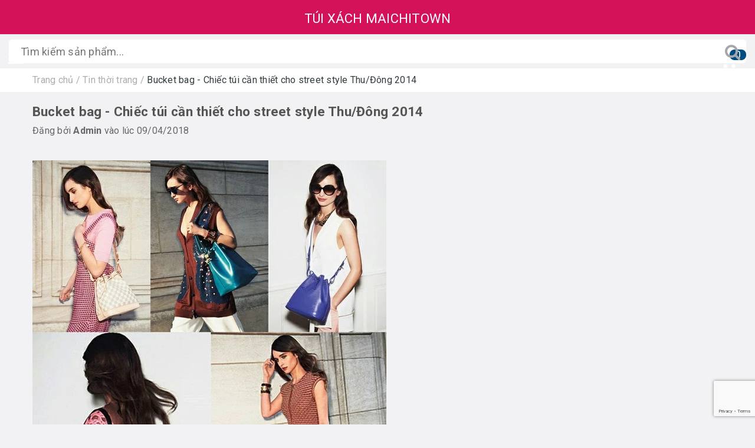

--- FILE ---
content_type: text/html; charset=utf-8
request_url: https://maichitown.com.vn/bucket-bag-chiec-tui-can-thiet-cho-street-style-thu-dong-2014
body_size: 11268
content:
<!DOCTYPE html>
<html lang="vi">
	<head>
		<meta charset="UTF-8" />
		<meta name="viewport" content="width=device-width, initial-scale=1, maximum-scale=1">			
		<title>
			Bucket bag - Chiếc túi cần thiết cho street style Thu/Đông 2014
			
			
			 tuixachxuatkhau			
		</title>		
		<!-- ================= Page description ================== -->
		<meta name="description" content="Chẳng cô nàng nào bước ra ngoài phố mà thiếu đi một chiếc túi. Tuy nhiên, phải thú nhận rằng đôi khi những chiếc túi có thể khiến bạn mệt mỏi bởi sự lặp lại quá đỗi nhiều cũng như kiểu dáng na ná của chúng. Bạn muốn một chiếc túi đeo chéo đơn giản, rộng rãi nhưng không cứng nhắc như satchel, cực kỳ khó tìm. Bởi nếu khô">
		<!-- ================= Meta ================== -->
		<meta name="keywords" content="Bucket bag - Chiếc túi cần thiết cho street style Thu/Đông 2014, Tin thời trang,  tuixachxuatkhau, tuixachxuatkhau.vn"/>		
		<link rel="canonical" href="https://maichitown.com.vn/bucket-bag-chiec-tui-can-thiet-cho-street-style-thu-dong-2014"/>
		<meta name='revisit-after' content='1 days' />
		<meta name="robots" content="noodp,index,follow" />
		<!-- ================= Favicon ================== -->
		
		<link rel="icon" href="//bizweb.dktcdn.net/100/305/854/themes/661618/assets/favicon.png?1766459202620" type="image/x-icon" />
		
		<!-- Facebook Open Graph meta tags -->
		

	<meta property="og:type" content="article">
	<meta property="og:title" content="Bucket bag - Chiếc t&#250;i cần thiết cho street style Thu/Đ&#244;ng 2014">
  	
	
		<meta property="og:image" content="http://bizweb.dktcdn.net/thumb/grande/100/305/854/articles/2014918234049975.jpg?v=1523254786040">
		<meta property="og:image:secure_url" content="https://bizweb.dktcdn.net/thumb/grande/100/305/854/articles/2014918234049975.jpg?v=1523254786040">
	

<meta property="og:description" content="Chẳng cô nàng nào bước ra ngoài phố mà thiếu đi một chiếc túi. Tuy nhiên, phải thú nhận rằng đôi khi những chiếc túi có thể khiến bạn mệt mỏi bởi sự lặp lại quá đỗi nhiều cũng như kiểu dáng na ná của chúng. Bạn muốn một chiếc túi đeo chéo đơn giản, rộng rãi nhưng không cứng nhắc như satchel, cực kỳ khó tìm. Bởi nếu khô">
<meta property="og:url" content="https://maichitown.com.vn/bucket-bag-chiec-tui-can-thiet-cho-street-style-thu-dong-2014">
<meta property="og:site_name" content="tuixachxuatkhau">		
		<!-- ================= Google Fonts ================== -->
		
		
		
		<link href="//fonts.googleapis.com/css?family=Roboto:400,700&amp;amp;subset=vietnamese" rel="stylesheet" type="text/css" media="all" />
		
		
		
		
		
		
				
		<!-- Font Awesome CSS -->
		<link rel="stylesheet" href="//maxcdn.bootstrapcdn.com/font-awesome/4.5.0/css/font-awesome.min.css">
		<!-- Plugin CSS -->	
		<link href="//bizweb.dktcdn.net/100/305/854/themes/661618/assets/owl.carousel.min.css?1766459202620" rel="stylesheet" type="text/css" media="all" />
		<!-- Main CSS -->
		<link href="//bizweb.dktcdn.net/100/305/854/themes/661618/assets/base.scss.css?1766459202620" rel="stylesheet" type="text/css" media="all" />		
		<link href="//bizweb.dktcdn.net/100/305/854/themes/661618/assets/style.scss.css?1766459202620" rel="stylesheet" type="text/css" media="all" />		
		<link href="//bizweb.dktcdn.net/100/305/854/themes/661618/assets/module.scss.css?1766459202620" rel="stylesheet" type="text/css" media="all" />
		<link href="//bizweb.dktcdn.net/100/305/854/themes/661618/assets/responsive.scss.css?1766459202620" rel="stylesheet" type="text/css" media="all" />
		<script src="//bizweb.dktcdn.net/100/305/854/themes/661618/assets/jquery-2.2.3.min.js?1766459202620" type="text/javascript"></script>
		<!-- Bizweb javascript -->
		<script src="//bizweb.dktcdn.net/assets/themes_support/option-selectors.js" type="text/javascript"></script>
		<script src="//bizweb.dktcdn.net/assets/themes_support/api.jquery.js" type="text/javascript"></script>  
		
	</head>
	<body>	
		
		<header class="header">	
	<div class="site-header-inner">
		<div class="topbar">
			<div class="menu-mobile a-left">
				<div class="off-canvas-menu">										
					<div class="header_search">
						<div class="off-canvas-toggle">							
							<svg xmlns="http://www.w3.org/2000/svg" xmlns:xlink="http://www.w3.org/1999/xlink" version="1.1" id="Layer_1x" x="0px" y="0px" width="26px" height="26px" viewBox="0 0 26 26" enable-background="new 0 0 26 26" xml:space="preserve">
								<path fill="#FFFFFF" d="M26,5.8C26,6.4,25.5,7,24.8,7H1.2C0.5,7,0,6.4,0,5.8l0,0c0-0.7,0.5-1.2,1.2-1.2h23.6C25.5,4.6,26,5.1,26,5.8  L26,5.8z"/>
								<path fill="#FFFFFF" d="M26,21c0,0.7-0.5,1.2-1.2,1.2H1.2C0.5,22.2,0,21.6,0,21l0,0c0-0.7,0.5-1.2,1.2-1.2h23.6  C25.5,19.8,26,20.3,26,21L26,21z"/>
								<path fill="#FFFFFF" d="M18.2,12.9c0,0.7-0.4,1.2-0.8,1.2H0.8C0.4,14,0,13.5,0,12.9l0,0c0-0.7,0.4-1.2,0.8-1.2h16.6  C17.9,11.7,18.2,12.2,18.2,12.9L18.2,12.9z"/>
							</svg>
						</div>
						<form class="input-group search-bar" action="/search" method="get" role="search">		
							<input type="search" name="query" value="" placeholder="Tìm kiếm sản phẩm... " class="input-group-field st-default-search-input search-text" autocomplete="off">
							<span class="input-group-btn">
								<button class="btn icon-fallback-text">
									<span class="fa fa-search"></span>
								</button>
							</span>
						</form>
					</div>
					<div class="action">
						
						<a href="/account/login" class="btn btn-primary btn-50">Đăng nhập</a>
						<a href="/account/register" class="btn btn-primary btn-50">Đăng ký</a>
						
					</div>
					<nav class="nav-category collapse navbar-toggleable-md" id="collapseExample">						
						<ul class="toggle-menu list-menu" id="nav">     
							       							
							

							<li >								
								<a href="/">Trang chủ</a>
							</li>
							
							       							
							
							<li class=" toggle-content">
								<a href="/collections/all">Sản phẩm<span class="caret"><i class="fa fa-angle-right"></i></span></a>
								<ul class="sub-menu level-1">
																		  
									

									<li >
										<a href="/san-pham-khuyen-mai" >Sản phẩm khuyến mãi (sale)</a>              
									</li>
									
																		  
									

									<li >
										<a href="/thoi-trang-nam" >Thời trang nam<span class="caret"><i class="fa fa-angle-right"></i></span></a>              
										<ul class="sub-menu level-2">
											
										</ul>            
									</li>
									
																		  
									

									<li >
										<a href="/thoi-trang-nu" >Thời trang nữ<span class="caret"><i class="fa fa-angle-right"></i></span></a>              
										<ul class="sub-menu level-2">
											
										</ul>            
									</li>
									
																		  
									

									<li >
										<a href="/san-pham-moi" >Sản phẩm mới<span class="caret"><i class="fa fa-angle-right"></i></span></a>              
										<ul class="sub-menu level-2">
											
											<li>  
												<a href="/san-pham-moi-1">Sản phẩm mới</a>
												</li>
											
										</ul>            
									</li>
									
																		  
									

									<li >
										<a href="/kids" >Kids</a>              
									</li>
									
									
								</ul>
							</li>    
							
							       							
							

							<li >								
								<a href="/gioi-thieu-chinh-sach-chung">Giới thiệu chung</a>
							</li>
							
							       							
							

							<li >								
								<a href="/lien-he-1">Liên hệ</a>
							</li>
							
							       							
							
							<li class=" toggle-content">
								<a href="/bao-hanh-doi-tra">Bảo hành/đổi trả<span class="caret"><i class="fa fa-angle-right"></i></span></a>
								<ul class="sub-menu level-1">
																		  
									

									<li >
										<a href="/bao-hanh-doi-tra" >Chính sách bảo hành/đổi trả</a>              
									</li>
									
									
								</ul>
							</li>    
							
							       							
							

							<li >								
								<a href="/tuyen-dung">Tuyển dụng</a>
							</li>
							
							       							
							

							<li >								
								<a href="/chinh-sach-mua-si-va-ctv">Chính sách mua sỉ và ctv</a>
							</li>
							
							      
						</ul>  
					</nav>					
				</div>
			</div>
			<div class="header-left">
				<div class="logo logotext">							
					
					<a href="/">TÚI XÁCH MAICHITOWN</a>
											
				</div>
			</div>
			<div class="header-right top-cart-contain">
				<div class="mini-cart text-xs-center">
					<div class="heading-cart">
						<a href="/cart">
							<svg xmlns="http://www.w3.org/2000/svg" xmlns:xlink="http://www.w3.org/1999/xlink" version="1.1" id="Layer_1" x="0px" y="0px" width="30px" height="30px" viewBox="0 0 26 26" enable-background="new 0 0 26 26" xml:space="preserve">
								<g>
									<path fill="#FFFFFF" d="M0.7,4.7c0,0-1.2-1.5,0-2.5c0,0,1.7-1.3,4.3-0.3C5.3,2,5.4,2,5.6,2.2c2,1.5,2.1,4.5,2.1,4.5h18.1l-3.6,11.8   H5.7L5.1,7.8C5.1,7.8,4.9,3.4,0.7,4.7z"/>
									<circle fill="#FFFFFF" cx="8.5" cy="22.6" r="2.7"/>
									<circle fill="#FFFFFF" cx="20.5" cy="22.6" r="2.7"/>
								</g>
							</svg>
						</a>
						<p><span class="cartCount" id="cart-total">0</span></p>
					</div>					
				</div>				
			</div>
		</div>
		<div class="search">
			

<div class="header_search">
	<form class="input-group search-bar search_form" action="/search" method="get" role="search">		
		<input type="search" name="query" value="" placeholder="Tìm kiếm sản phẩm... " class="input-group-field st-default-search-input search-text" autocomplete="off">
		<span class="input-group-btn">
			<button class="btn icon-fallback-text">
				<span class="fa fa-search" ></span> 
			</button>
		</span>
	</form>
</div> 
		</div>
	</div>	
</header>
		
		<section class="bread-crumb">
	<div class="container">
		<div class="row">
			<div class="col-xs-12">
				<ul class="breadcrumb" itemscope itemtype="http://data-vocabulary.org/Breadcrumb">					
					<li class="home">
						<a itemprop="url" itemprop="url" href="/" ><span itemprop="title">Trang chủ</span></a>
						<span><!-- <i class="fa fa-angle-right"></i> --> / </span>
					</li>
					
					<li >
						<a itemprop="url" href="/tin-thoi-trang"><span itemprop="title">Tin thời trang</span></a>						
						<span><!-- <i class="fa fa-angle-right"></i> --> / </span>

					</li>
					<li><strong itemprop="title">Bucket bag - Chiếc túi cần thiết cho street style Thu/Đông 2014</strong></li>
					
				</ul>
			</div>
		</div>
	</div>
</section>
<div class="container article-wraper">
	<div class="row">		
		<section class="right-content col-lg-12">
			<article class="article-main" itemscope itemtype="http://schema.org/Article">
				<div class="row">
					<div class="col-lg-12">
						<h1 class="article-title"><a href="/bucket-bag-chiec-tui-can-thiet-cho-street-style-thu-dong-2014" itemprop="name">Bucket bag - Chiếc túi cần thiết cho street style Thu/Đông 2014</a></h1>
						<div class="postby">
							<span>Đăng bởi <b>Admin</b> vào lúc 09/04/2018</span>
						</div>
						<div class="article-details">
							<div class="article-image">
								<a href="/bucket-bag-chiec-tui-can-thiet-cho-street-style-thu-dong-2014">
									
									<img itemprop="image" class="img-fluid" src="https://bizweb.dktcdn.net/100/305/854/articles/2014918234049975.jpg?v=1523254786040" alt="Bucket bag - Chiếc túi cần thiết cho street style Thu/Đông 2014">
									

								</a>
							</div>							
							<div class="article-content" itemprop="description">
								<div class="rte">
									<div class="postpadding" style="outline: none; border: 0px; margin: 0px; padding: 0px 20px; color: rgb(51, 51, 51); font-size: 16px; font-family: 'Times New Roman' !important;">
<div class="content" style="outline: none; border: 0px; margin: 0px; padding: 0px; line-height: 20px !important;">
<div style="outline: none; border: 0px; margin: 0px; padding: 0px; line-height: 22px;">Chẳng cô nàng nào bước ra ngoài phố mà thiếu đi một chiếc túi. Tuy nhiên, phải thú nhận rằng đôi khi những chiếc túi có thể khiến bạn mệt mỏi bởi sự lặp lại quá đỗi nhiều cũng như kiểu dáng na ná của chúng. Bạn muốn một chiếc túi đeo chéo đơn giản, rộng rãi nhưng không cứng nhắc như satchel, cực kỳ khó tìm. Bởi nếu không có kiểu dáng hộp, túi đeo chéo sẽ chỉ là những chiếc túi với khoang túi nhỏ xinh để đảm bảo sự thời trang. Và đây chính là lúc bạn cần tìm đến một lựa chọn khác, cũng đang là một trong những xu hướng túi khiến các bạn trẻ trên thế giới điên đảo: Bucket bag.&nbsp;</div>

<div style="outline: none; border: 0px; margin: 0px; padding: 0px; line-height: 22px; text-align: center;">&nbsp;</div>

<div style="outline: none; border: 0px; margin: 0px; padding: 0px; line-height: 22px; text-align: center;"><img alt="" h="450" src="http://k14.vcmedia.vn/thumb_w/600/G0mqmvcQJX1tNxaWEg3QGgStL1u2y/Image/2014/09/bucket/85c0c8618f105dc30d39868225249c66-b4f9a.jpg" style="cursor: none;" w="600" /></div>

<div style="outline: none; border: 0px; margin: 0px; padding: 0px; line-height: 22px; text-align: center;">&nbsp;</div>

<div style="outline: none; border: 0px; margin: 0px; padding: 0px; line-height: 22px; text-align: center;"><img alt="" h="768" src="http://k14.vcmedia.vn/thumb_w/600/7uDu7oL91XLmJYSf5a5IEXe2RY3ys/Image/2014/09/desktop400-ff58a.jpg" style="cursor: none;" w="935" /></div>

<div style="outline: none; border: 0px; margin: 0px; padding: 0px; line-height: 22px; text-align: center;"><br />
<img alt="" h="600" src="http://k14.vcmedia.vn/thumb_w/600/7uDu7oL91XLmJYSf5a5IEXe2RY3ys/Image/2014/09/Bucket-Bag-1-ff58a.jpg" style="cursor: none;" w="600" /><br />
&nbsp;</div>

<div style="outline: none; border: 0px; margin: 0px; padding: 0px; line-height: 22px; text-align: center;"><img alt="" h="1493" src="http://k14.vcmedia.vn/thumb_w/600/7uDu7oL91XLmJYSf5a5IEXe2RY3ys/Image/2014/09/LR-ff58a.jpg" style="cursor: none;" w="2240" /><br />
&nbsp;</div>

<div style="outline: none; border: 0px; margin: 0px; padding: 0px; line-height: 22px; text-align: center;"><img alt="" h="981" src="http://k14.vcmedia.vn/thumb_w/600/G0mqmvcQJX1tNxaWEg3QGgStL1u2y/Image/2014/09/bucket/1fd13aef3fc6941d68612b2a401c19b9-b4f9a.jpg" style="cursor: none;" w="736" /><br />
&nbsp;</div>

<div style="outline: none; border: 0px; margin: 0px; padding: 0px; line-height: 22px;"><span style="outline: none; border: 0px; margin: 0px; padding: 0px; text-align: center;">Khởi điểm là một chiếc túi được thiết kế để đựng rượu champagne, túi Bucket đã nhanh chóng được cải tiến để tạo nên một vẻ ngoài hiện đại, thời trang hơn. Louis Vuitton là thương hiệu đầu tiên &quot;hiện đại hoá&quot; chiếc túi này. Chúng thu hút với ngoại hình đặc trưng là những chiếc</span><span style="outline: none; border: 0px; margin: 0px; padding: 0px; text-align: center;">&nbsp;túi với đáy tròn, có phần miệng được lồng vào một dải dây rút. Bucket bag thường được làm bằng da bóng hoặc da lộn, kiểu dáng tối giản nhưng cũng có thể được đắp thêm mảng hoạ tiết hay đan cài nạm đính để tạo điểm nhấn. Bạn có thể đeo bucket bag như một chiếc túi quai chéo hoặc đeo ngang vai đều rất đẹp và trẻ trung.</span></div>

<div style="outline: none; border: 0px; margin: 0px; padding: 0px; line-height: 22px;">&nbsp;</div>

<div style="outline: none; border: 0px; margin: 0px; padding: 0px; line-height: 22px; text-align: center;"><img alt="" h="909" src="http://k14.vcmedia.vn/thumb_w/600/G0mqmvcQJX1tNxaWEg3QGgStL1u2y/Image/2014/09/bucket/03-b4f9a.jpg" style="cursor: none;" w="736" /></div>

<div style="outline: none; border: 0px; margin: 0px; padding: 0px; line-height: 22px; text-align: center;">&nbsp;</div>

<div style="outline: none; border: 0px; margin: 0px; padding: 0px; line-height: 22px; text-align: center;"><img alt="" h="2048" src="http://k14.vcmedia.vn/thumb_w/600/7uDu7oL91XLmJYSf5a5IEXe2RY3ys/Image/2014/09/Gucci_006_1366.1366x2048-ff58a.jpg" w="1366" /></div>

<div style="outline: none; border: 0px; margin: 0px; padding: 0px; line-height: 22px; text-align: center;">&nbsp;</div>

<div style="outline: none; border: 0px; margin: 0px; padding: 0px; line-height: 22px; text-align: center;"><img alt="" h="600" src="http://k14.vcmedia.vn/thumb_w/600/7uDu7oL91XLmJYSf5a5IEXe2RY3ys/Image/2014/09/y-ff58a.jpg" w="600" /></div>

<div style="outline: none; border: 0px; margin: 0px; padding: 0px; line-height: 22px;">&nbsp;</div>

<div style="outline: none; border: 0px; margin: 0px; padding: 0px; line-height: 22px;">Có nhiều lý do để bạn chọn cho mình một chiếc bucket bag. Trước hết, không thể phủ nhận là chúng đẹp. Vẻ đẹp đơn giản, nhẹ nhàng và cực kỳ hiện đại. Thứ 2, chúng vô cùng linh hoạt, bạn có thể kết hợp với cả tủ quần áo của mình với chúng mà không hề sợ bị lệch tông. Nhưng hơn hết, bucket bag còn khả năng đựng đồ đáng ngạc nhiên khi bạn có thể nhét vào đó đủ thứ hầm-bà-lằng mà bạn cần, một quyển sách, điện thoại, đồ trang điểm - tất nhiên, nhưng cũng có thể là một cái hộp to đùng, một chiếc máy ảnh..vv.. Nhờ thiết kế với khoang túi khum tròn, bạn đơn giản là đựng được mọi thứ với bucket bag.&nbsp;</div>

<div style="outline: none; border: 0px; margin: 0px; padding: 0px; line-height: 22px;">&nbsp;</div>

<div style="outline: none; border: 0px; margin: 0px; padding: 0px; line-height: 22px; text-align: center;">
<div style="outline: none; border: 0px; margin: 0px; padding: 0px;"><img alt="" h="640" src="http://k14.vcmedia.vn/thumb_w/600/G0mqmvcQJX1tNxaWEg3QGgStL1u2y/Image/2014/09/bucket/196143161ce4ca797342d139f90e3ca0-b4f9a.jpg" w="640" /></div>

<div style="outline: none; border: 0px; margin: 0px; padding: 0px;">&nbsp;</div>

<div style="outline: none; border: 0px; margin: 0px; padding: 0px;"><img alt="" src="http://k14.vcmedia.vn/G0mqmvcQJX1tNxaWEg3QGgStL1u2y/Image/2014/09/bucket/84b2a3d4e260816b6b063c9193d0f862-b4f9a.jpg" /></div>
</div>

<div style="outline: none; border: 0px; margin: 0px; padding: 0px; line-height: 22px;">&nbsp;</div>

<div style="outline: none; border: 0px; margin: 0px; padding: 0px; line-height: 22px;">Năm nay, những mẫu bucket bag hot nhất thuộc về chiếc bucket bag tối giản của MiuMiu hay Mansur Gavriel, bucket bag nạm đính của Alexander Wang hay bucket bag với đủ màu sắc rực rỡ của Louis Vuitton. Nếu những lựa chọn này có phần quá cao cấp, bạn có thể lựa chọn cho mình những mẫu bucket bag bình dân hơn nhưng vẫn đảm bảo chất lượng và kiểu dáng thời trang của Zara hay H&amp;M.&nbsp;</div>

<div style="outline: none; border: 0px; margin: 0px; padding: 0px; line-height: 22px;">&nbsp;</div>

<div style="outline: none; border: 0px; margin: 0px; padding: 0px; line-height: 22px;">Cùng ngắm những mẫu bucket bag xuất hiện cực kỳ hiện đại qua các set đồ của các tín đồ thời trang thế giới.</div>

<div style="outline: none; border: 0px; margin: 0px; padding: 0px; line-height: 22px; text-align: center;">&nbsp;
<div style="outline: none; border: 0px; margin: 0px; padding: 0px;"><img alt="" src="http://k14.vcmedia.vn/7uDu7oL91XLmJYSf5a5IEXe2RY3ys/Image/2014/09/today-image-2_2_1-ff58a.jpg" /></div>

<div style="outline: none; border: 0px; margin: 0px; padding: 0px;">&nbsp;</div>

<div style="outline: none; border: 0px; margin: 0px; padding: 0px;"><img alt="" h="800" src="http://k14.vcmedia.vn/thumb_w/600/G0mqmvcQJX1tNxaWEg3QGgStL1u2y/Image/2014/09/bucket/01-b4f9a.jpg" w="632" /></div>

<div style="outline: none; border: 0px; margin: 0px; padding: 0px;">&nbsp;</div>

<div style="outline: none; border: 0px; margin: 0px; padding: 0px;"><img alt="" h="420" src="http://k14.vcmedia.vn/thumb_w/600/7uDu7oL91XLmJYSf5a5IEXe2RY3ys/Image/2014/09/aesthetic-li-street-style-11182013-2-ff58a.jpg" w="630" /><br />
<br />
<img alt="" h="489" src="http://k14.vcmedia.vn/thumb_w/600/7uDu7oL91XLmJYSf5a5IEXe2RY3ys/Image/2014/09/baggu-ff58a.jpg" w="679" /><br />
<br />
<img alt="" h="1088" src="http://k14.vcmedia.vn/thumb_w/600/7uDu7oL91XLmJYSf5a5IEXe2RY3ys/Image/2014/09/6691d6678e0523bc28491d109cfa1e73-ff58a.jpg" w="736" /><br />
<br />
<img alt="" h="2400" src="http://k14.vcmedia.vn/thumb_w/600/7uDu7oL91XLmJYSf5a5IEXe2RY3ys/Image/2014/09/image-ff58a.jpg" w="1600" /></div>
</div>

<div style="outline: none; border: 0px; margin: 0px; padding: 0px; line-height: 22px; text-align: center;"><br />
<img alt="" src="http://k14.vcmedia.vn/G0mqmvcQJX1tNxaWEg3QGgStL1u2y/Image/2014/09/bucket/24d8e692cf74eda246bd270c1ee708f2-b4f9a.jpg" /><br />
<br />
<img alt="" h="640" src="http://k14.vcmedia.vn/thumb_w/600/G0mqmvcQJX1tNxaWEg3QGgStL1u2y/Image/2014/09/bucket/4398ba2d0a569847818f0612f65bb21e-b4f9a.jpg" w="640" /><br />
<br />
<img alt="" h="437" src="http://k14.vcmedia.vn/thumb_w/600/G0mqmvcQJX1tNxaWEg3QGgStL1u2y/Image/2014/09/bucket/5bbbd5481219cfc1e43cb594c7f66435-b4f9a.jpg" w="656" /><br />
<br />
<img alt="" src="http://k14.vcmedia.vn/G0mqmvcQJX1tNxaWEg3QGgStL1u2y/Image/2014/09/bucket/6566630ff6c3f4564d78b0958ffba617-b4f9a.jpg" /><br />
&nbsp;
<div style="outline: none; border: 0px; margin: 0px; padding: 0px;"><img alt="" h="1104" src="http://k14.vcmedia.vn/thumb_w/600/G0mqmvcQJX1tNxaWEg3QGgStL1u2y/Image/2014/09/bucket/1c202fa140a8cf8b8aab6a3f2b9d6a13-b4f9a.jpg" w="736" /></div>

<div style="outline: none; border: 0px; margin: 0px; padding: 0px;">&nbsp;</div>

<div style="outline: none; border: 0px; margin: 0px; padding: 0px;">
<div style="outline: none; border: 0px; margin: 0px; padding: 0px;">
<div style="outline: none; border: 0px; margin: 0px; padding: 0px;"><img alt="" h="900" src="http://k14.vcmedia.vn/thumb_w/600/7uDu7oL91XLmJYSf5a5IEXe2RY3ys/Image/2014/09/Coachella-Street-Style-wearing-Brahmin-Bucket-Bag-MySaintMyHero-Blessed-Bracelets-Urban-Expressions-Bracelet-ff58a.jpg" w="1350" /></div>

<div style="outline: none; border: 0px; margin: 0px; padding: 0px;">&nbsp;</div>

<div style="outline: none; border: 0px; margin: 0px; padding: 0px;">
<div style="outline: none; border: 0px; margin: 0px; padding: 0px;"><img alt="" h="900" src="http://k14.vcmedia.vn/thumb_w/600/7uDu7oL91XLmJYSf5a5IEXe2RY3ys/Image/2014/09/5743_590613041022159_730064396_n-ff58a.jpg" w="600" /></div>

<div style="outline: none; border: 0px; margin: 0px; padding: 0px;">&nbsp;</div>

<div style="outline: none; border: 0px; margin: 0px; padding: 0px;"><img alt="" h="1000" src="http://k14.vcmedia.vn/thumb_w/600/7uDu7oL91XLmJYSf5a5IEXe2RY3ys/Image/2014/09/2169835_original-ff58a.jpg" w="683" /></div>
</div>
</div>

<div style="outline: none; border: 0px; margin: 0px; padding: 0px;"><br />
<img alt="" h="975" src="http://k14.vcmedia.vn/thumb_w/600/7uDu7oL91XLmJYSf5a5IEXe2RY3ys/Image/2014/09/sam-edelman-balfour-flats-piperlime-fall-style-7-ff58a.jpg" w="650" /><br />
<br />
<img alt="" h="1057" src="http://k14.vcmedia.vn/thumb_w/600/7uDu7oL91XLmJYSf5a5IEXe2RY3ys/Image/2014/09/trend-alarm-torba-canta-7-ff58a.jpg" w="700" /></div>
</div>
<br />
<img alt="" src="http://k14.vcmedia.vn/G0mqmvcQJX1tNxaWEg3QGgStL1u2y/Image/2014/09/bucket/8174212c280bbe0ba8d51a4bff864214-b4f9a.jpg" /><br />
<br />
<img alt="" src="http://k14.vcmedia.vn/G0mqmvcQJX1tNxaWEg3QGgStL1u2y/Image/2014/09/bucket/Screen-Shot-2014-04-25-at-12.01.36-PM-b4f9a.png" /><br />
<br />
<img alt="" h="1050" src="http://k14.vcmedia.vn/thumb_w/600/G0mqmvcQJX1tNxaWEg3QGgStL1u2y/Image/2014/09/bucket/ad6b520599d9eeb04a4c98108d36371a-b4f9a.jpg" w="700" /><br />
<br />
<img alt="" h="1000" src="http://k14.vcmedia.vn/thumb_w/600/G0mqmvcQJX1tNxaWEg3QGgStL1u2y/Image/2014/09/bucket/mansur-gavriel-bucket-bag-model-main-b4f9a.jpg" style="cursor: none;" w="1500" /><br />
&nbsp;</div>

<div style="outline: none; border: 0px; margin: 0px; padding: 0px; line-height: 22px; text-align: right;"><span style="outline: none; border: 0px; margin: 0px; padding: 0px; font-style: italic;">Tổng hợp</span></div>
</div>

<div class="source-wrap" style="outline: none; border: 0px; margin: 0px; padding: 0px; text-align: right;">
<div class="author" style="outline: none; border: 0px; margin: 10px 0px; padding: 0px; line-height: 15px; font-size: 14px;">
<div class="pencil" style="outline: none; border: 0px; margin: 0px 5px 0px 0px; padding: 0px 18px 0px 0px; background-image: url(http://kenh143.vcmedia.vn/skin/icons.png); height: 14px; display: inline; background-position: -57px 1px; background-repeat: no-repeat no-repeat;">&nbsp;</div>

<p style="outline: none; border: 0px; margin: 0px; padding: 0px; display: inline-block; color: rgb(153, 153, 153);">Theo</p>
&nbsp;<span style="outline: none; border: 0px; margin: 0px; padding: 0px; display: inline-block; color: rgb(153, 153, 153);">Elessar</span>&nbsp;/&nbsp;<span class="source" style="outline: none; border: 0px; margin: 0px; padding: 0px; display: inline-block; color: rgb(153, 153, 153);"><a href="http://maskonline.vn/" rel="nofollow" style="outline: none; border: 0px; margin: 0px; padding: 0px; color: rgb(153, 153, 153); display: inline-block;" target="_blank">MASK Online</a></span></div>

<div>&nbsp;</div>
</div>
</div>

<div class="clearfix" style="outline: none; border: 0px; margin: 0px; padding: 0px; color: rgb(51, 51, 51); font-family: 'Times New Roman', Georgia, serif; font-size: 16px;">&nbsp;</div>

<div class="post-share" style="outline: none; border: 0px; margin: 15px 20px 10px; padding: 0px; float: left; width: 682px; color: rgb(51, 51, 51); font-family: 'Times New Roman', Georgia, serif; font-size: 16px;">
<div style="outline: none; border: 0px; margin: 0px; padding: 0px;">
<div style="outline: none; border: 0px; margin: 0px; padding: 0px; float: left;">&nbsp;</div>
</div>
</div>
								</div>
							</div>
						</div>
					</div>
					
					<div class="col-lg-12">
						<div class="social-media">
							
							
							<ul class="list-inline">
								<li><a target="_blank" href="//www.facebook.com/sharer.php?u=https://tuixachxuatkhau.vn/bucket-bag-chiec-tui-can-thiet-cho-street-style-thu-dong-2014"><i class="fa fa-facebook-official"></i></a></li>
								<li><a target="_blank" href="//twitter.com/share?text=Bucket bag - Chiếc túi cần thiết cho street style Thu/Đông 2014&amp;url=https://tuixachxuatkhau.vn/bucket-bag-chiec-tui-can-thiet-cho-street-style-thu-dong-2014" ><i class="fa fa-twitter"></i></a></li>																
								<li>									
									<a href="https://mail.google.com/mail/u/0/?view=cm&fs=1&to&su=Bucket bag - Chiếc túi cần thiết cho street style Thu/Đông 2014&body=/bucket-bag-chiec-tui-can-thiet-cho-street-style-thu-dong-2014">		
										<i class="fa fa-envelope"></i>
									</a>																		
								</li>
							</ul>
						</div>
					</div>
					 
					<div class="col-xs-12">
						

						<form method="post" action="/posts/bucket-bag-chiec-tui-can-thiet-cho-street-style-thu-dong-2014/comments" id="article_comments" accept-charset="UTF-8"><input name="FormType" type="hidden" value="article_comments"/><input name="utf8" type="hidden" value="true"/><input type="hidden" id="Token-ba5f391385b64c3cb62e0d2f29af0dca" name="Token" /><script src="https://www.google.com/recaptcha/api.js?render=6Ldtu4IUAAAAAMQzG1gCw3wFlx_GytlZyLrXcsuK"></script><script>grecaptcha.ready(function() {grecaptcha.execute("6Ldtu4IUAAAAAMQzG1gCw3wFlx_GytlZyLrXcsuK", {action: "article_comments"}).then(function(token) {document.getElementById("Token-ba5f391385b64c3cb62e0d2f29af0dca").value = token});});</script> 
						
						

						<div class="col-lg-12">
							<div class="form-coment">
								<div class="row">
									<div>
										<h5 class="title-form-coment">VIẾT BÌNH LUẬN CỦA BẠN:</h5>
									</div>
									<fieldset class="form-group col-xs-12 col-sm-12 col-md-12">										
										<input placeholder="Họ tên" type="text" class="form-control form-control-lg" value="" id="full-name" name="Author" Required>
									</fieldset>
									<fieldset class="form-group col-xs-12 col-sm-12 col-md-12">										
										<input placeholder="Email" type="email" class="form-control form-control-lg" value="" id="email" name="Email" Required>
									</fieldset>
									<fieldset class="form-group col-xs-12 col-sm-12 col-md-12">										
										<textarea placeholder="Nội dung" class="form-control form-control-lg" id="comment" name="Body" rows="6" Required></textarea>
									</fieldset>
									<div>
										<button type="submit" class="btn btn-primary btn-full">Gửi</button>
									</div>
								</div>
							</div> <!-- End form mail -->
						</div>
						</form>
					</div>
					
				</div>
			</article>
		</section>		
	</div>
</div>


<section class="section-news section-news-2">
	<div class="container">
		<div class="blogs-content">
			<div class="heading a-center">
				<h2 class="title-head">					
					<a href="/tin-tuc">BÀI VIẾT MỚI NHẤT</a>					
				</h2>
			</div>
			<div class="list-blogs-link">
				<div class="owl-carousel" data-md-items='3' data-sm-item="2" data-xs-items="1" data-margin='10'>
					
					<article class="blog-item">
						<div class="blog-item-thumbnail">
							<time class="date">
								<span>09</span>
								<span>April</span>
							</time>
							<a href="/7-cach-cam-tui-theo-kieu-fashionista">
								
								<img src="//bizweb.dktcdn.net/thumb/grande/100/305/854/articles/n1.jpg?v=1527737627440" alt="7 cách cầm túi theo "kiểu fashionista"">
								
							</a>
						</div>
						<h3 class="blog-item-name margin-bottom-0"><a href="/7-cach-cam-tui-theo-kieu-fashionista">7 cách cầm túi theo "kiểu fashionista"</a></h3>
						
						<p class="blog-item-summary">Một chiếc túi hợp mốt không hẳn sẽ mang lại cho người sử dụng nó vẻ ngoài đẳng cấp....</p>
					</article>		
					
					<article class="blog-item">
						<div class="blog-item-thumbnail">
							<time class="date">
								<span>09</span>
								<span>April</span>
							</time>
							<a href="/dang-tui-xach-ngay-thu-hut-hon-nang-cong-so">
								
								<img src="//bizweb.dktcdn.net/thumb/grande/100/305/854/articles/n2.jpg?v=1527737609117" alt="Dáng túi xách ngày thu hút hồn nàng công sở">
								
							</a>
						</div>
						<h3 class="blog-item-name margin-bottom-0"><a href="/dang-tui-xach-ngay-thu-hut-hon-nang-cong-so">Dáng túi xách ngày thu hút hồn nàng công sở</a></h3>
						
						<p class="blog-item-summary">Ngày nay túi xách không chỉ còn là phụ kiện giúp phái đẹp đựng những món đồ nhỏ xinh...</p>
					</article>		
					
					<article class="blog-item">
						<div class="blog-item-thumbnail">
							<time class="date">
								<span>09</span>
								<span>April</span>
							</time>
							<a href="/chon-tui-xach-phu-hop-voi-tinh-cach-cua-ban">
								
								<img src="//bizweb.dktcdn.net/thumb/grande/100/305/854/articles/201473164343680.jpg?v=1523254783763" alt="Chọn túi xách phù hợp với tính cách của bạn">
								
							</a>
						</div>
						<h3 class="blog-item-name margin-bottom-0"><a href="/chon-tui-xach-phu-hop-voi-tinh-cach-cua-ban">Chọn túi xách phù hợp với tính cách của bạn</a></h3>
						
						<p class="blog-item-summary">Việc lựa chọn những chiếc túi xách vừa ăn khớp với trang phục nhưng cũng vừa phải phù hợp...</p>
					</article>		
					
				</div>

			</div>
		</div>
	</div>
</section>
		












<footer class="footer-v1">
	<div class="footer-info">
		<div class="container">
			<div class="row">
				<div class="col-xs-6 footer-header">
					<div class="footer-info-widget">
						<h4><span>Theo dõi chúng tôi</span></h4>
						<ul class="list-inline">
							<li><a href="https://www.facebook.com/tuixachtqxk/"><i class="fa fa-facebook-official"></i></a></li>
							<li><a href=""><i class="fa fa-twitter"></i></a></li>
							<li><a href=""><i class="fa fa-google-plus"></i></a></li>						
						</ul>
					</div>
				</div>
				<div class="col-xs-6 footer-header">
					<div class="footer-info-widget">
						<h4><span>Hotline</span></h4>
						<p class="hotline"><a href="tel:0374237760">0374237760</a></p>
					</div>
				</div>
				
			</div>
		</div>
	</div>
	<div class="site-footer">		
		<div class="container">			
			<div class="footer-inner">
				<div class="row">
					<div class="col-xs-12">
						<div class="footer-widget">
							<h4><span>Sản phẩm</span></h4>
							<ul class="list-menu">
								
								<li><a href="/san-pham-khuyen-mai">SẢN PHẨM KHUYẾN MÃI (Sale)</a></li>
								
								<li><a href="/thoi-trang-nam">Thời Trang Nam</a></li>
								
								<li><a href="/thoi-trang-nu">Thời Trang Nữ</a></li>
								
								<li><a href="/san-pham-moi">Sản phẩm mới</a></li>
								
								<li><a href="/kids">Kids</a></li>
								
							</ul>
						</div>
					</div>
					<div class="col-xs-12">
						<div class="footer-widget">
							<h4><span>Giới thiệu chung</span></h4>
							<ul class="list-menu">
								
								<li><a href="/gioi-thieu-chinh-sach-chung">Về shop và chính sách chung</a></li>
								
							</ul>
						</div>
					</div>
					<div class="col-xs-12">
						<div class="footer-widget">
							<h4><span>Bảo hành/Đổi trả</span></h4>
							<ul class="list-menu">
								
								<li><a href="/bao-hanh-doi-tra">Chính sách bảo hành/Đổi trả</a></li>
								
							</ul>
						</div>
					</div>
					<div class="col-xs-12">
						<div class="footer-widget no-border">
							<h4><span>Liên hệ</span></h4>	
							<ul class="contact list-menu">
								<li><i class="fa fa-map-marker"></i><span>Số 262/5 Huỳnh Văn Bánh ,P.11,Q.Phú Nhuận - TP.HCM</span></li>
								<li><i class="fa fa-phone"></i><span>Hotline : 0938119760 - 0963919760</span></li>
								<li><a href="#" title=""><i class="fa fa-envelope"></i><span></span></a></li>
							</ul>							
						</div>
					</div>
				</div>
			</div>
		</div>
	</div>
	

	<div class="copyright clearfix">
		<div class="container">
			<div class="inner clearfix">
				<div class="center"><span>&copy;Bản quyền thuộc về MAICHITOWN  | Cung cấp bởi Sapo</span></div>
			</div>
			
		</div>
	</div>
	

</footer>
	
		<div class="ajax-load"> 
	<span class="loading-icon">
		<svg version="1.1"  xmlns="http://www.w3.org/2000/svg" xmlns:xlink="http://www.w3.org/1999/xlink" x="0px" y="0px"
			 width="24px" height="30px" viewBox="0 0 24 30" style="enable-background:new 0 0 50 50;" xml:space="preserve">
			<rect x="0" y="10" width="4" height="10" fill="#333" opacity="0.2">
				<animate attributeName="opacity" attributeType="XML" values="0.2; 1; .2" begin="0s" dur="0.6s" repeatCount="indefinite" />
				<animate attributeName="height" attributeType="XML" values="10; 20; 10" begin="0s" dur="0.6s" repeatCount="indefinite" />
				<animate attributeName="y" attributeType="XML" values="10; 5; 10" begin="0s" dur="0.6s" repeatCount="indefinite" />
			</rect>
			<rect x="8" y="10" width="4" height="10" fill="#333"  opacity="0.2">
				<animate attributeName="opacity" attributeType="XML" values="0.2; 1; .2" begin="0.15s" dur="0.6s" repeatCount="indefinite" />
				<animate attributeName="height" attributeType="XML" values="10; 20; 10" begin="0.15s" dur="0.6s" repeatCount="indefinite" />
				<animate attributeName="y" attributeType="XML" values="10; 5; 10" begin="0.15s" dur="0.6s" repeatCount="indefinite" />
			</rect>
			<rect x="16" y="10" width="4" height="10" fill="#333"  opacity="0.2">
				<animate attributeName="opacity" attributeType="XML" values="0.2; 1; .2" begin="0.3s" dur="0.6s" repeatCount="indefinite" />
				<animate attributeName="height" attributeType="XML" values="10; 20; 10" begin="0.3s" dur="0.6s" repeatCount="indefinite" />
				<animate attributeName="y" attributeType="XML" values="10; 5; 10" begin="0.3s" dur="0.6s" repeatCount="indefinite" />
			</rect>
		</svg>
	</span>
</div>

<div class="loading dqdt-popup">
	<div class="overlay"></div>
	<div class="loader" title="2">
		<svg version="1.1"  xmlns="http://www.w3.org/2000/svg" xmlns:xlink="http://www.w3.org/1999/xlink" x="0px" y="0px"
			 width="24px" height="30px" viewBox="0 0 24 30" style="enable-background:new 0 0 50 50;" xml:space="preserve">
			<rect x="0" y="10" width="4" height="10" fill="#333" opacity="0.2">
				<animate attributeName="opacity" attributeType="XML" values="0.2; 1; .2" begin="0s" dur="0.6s" repeatCount="indefinite" />
				<animate attributeName="height" attributeType="XML" values="10; 20; 10" begin="0s" dur="0.6s" repeatCount="indefinite" />
				<animate attributeName="y" attributeType="XML" values="10; 5; 10" begin="0s" dur="0.6s" repeatCount="indefinite" />
			</rect>
			<rect x="8" y="10" width="4" height="10" fill="#333"  opacity="0.2">
				<animate attributeName="opacity" attributeType="XML" values="0.2; 1; .2" begin="0.15s" dur="0.6s" repeatCount="indefinite" />
				<animate attributeName="height" attributeType="XML" values="10; 20; 10" begin="0.15s" dur="0.6s" repeatCount="indefinite" />
				<animate attributeName="y" attributeType="XML" values="10; 5; 10" begin="0.15s" dur="0.6s" repeatCount="indefinite" />
			</rect>
			<rect x="16" y="10" width="4" height="10" fill="#333"  opacity="0.2">
				<animate attributeName="opacity" attributeType="XML" values="0.2; 1; .2" begin="0.3s" dur="0.6s" repeatCount="indefinite" />
				<animate attributeName="height" attributeType="XML" values="10; 20; 10" begin="0.3s" dur="0.6s" repeatCount="indefinite" />
				<animate attributeName="y" attributeType="XML" values="10; 5; 10" begin="0.3s" dur="0.6s" repeatCount="indefinite" />
			</rect>
		</svg>
	</div>

</div>



<div class="addcart-popup product-popup dqdt-popup">
	<div class="overlay no-background"></div>
	<div class="content">
		<div class="row row-noGutter">
			<div class="col-xl-6 col-xs-12">
				<div class="btn btn-full btn-primary a-left popup-title"><i class="fa fa-check"></i>Thêm vào giỏ hàng thành công
				</div>
				<a href="javascript:void(0)" class="close-window close-popup"><i class="fa fa-close"></i></a>
				<div class="info clearfix">
					<div class="product-image ">
						<img alt="popup" src="//bizweb.dktcdn.net/100/305/854/themes/661618/assets/logo.png?1766459202620"/>
					</div>
					<div class="product-info">
						<p class="product-name"></p>
						<p class="quantity color-main"><span>Số lượng: </span></p>
						<p class="total-money color-main"><span>Tổng tiền: </span></p>

					</div>
				</div>
				<div class="actions">    
					<a class="btn-continue close-popup" onclick="dqdt.hidePopup('.dqdt-popup'); $('.loading').removeClass('loaded-content');">Tiếp tục mua hàng</a>        
					<a class="btn-primary margin-top-5" onclick="window.location='/cart'">Kiểm tra giỏ hàng</a>

				</div> 
			</div>			
		</div>

	</div>    
</div>

<div class="error-popup dqdt-popup">
	<div class="overlay no-background"></div>
	<div class="popup-inner content">
		<div class="error-message"></div>
	</div>
</div> 
		
		<script>
	var Bizweb = Bizweb || {};
	Bizweb.store = 'tuixachxuatkhau.mysapo.net';
	Bizweb.id = 305854;
	Bizweb.theme = {"id":661618,"name":"Gento Store","role":"main"};
	Bizweb.template = 'article';
	if(!Bizweb.fbEventId)  Bizweb.fbEventId = 'xxxxxxxx-xxxx-4xxx-yxxx-xxxxxxxxxxxx'.replace(/[xy]/g, function (c) {
	var r = Math.random() * 16 | 0, v = c == 'x' ? r : (r & 0x3 | 0x8);
				return v.toString(16);
			});		
</script>
<script>
	(function () {
		function asyncLoad() {
			var urls = ["//productreviews.sapoapps.vn/assets/js/productreviews.min.js?store=tuixachxuatkhau.mysapo.net"];
			for (var i = 0; i < urls.length; i++) {
				var s = document.createElement('script');
				s.type = 'text/javascript';
				s.async = true;
				s.src = urls[i];
				var x = document.getElementsByTagName('script')[0];
				x.parentNode.insertBefore(s, x);
			}
		};
		window.attachEvent ? window.attachEvent('onload', asyncLoad) : window.addEventListener('load', asyncLoad, false);
	})();
</script>


<script>
	window.BizwebAnalytics = window.BizwebAnalytics || {};
	window.BizwebAnalytics.meta = window.BizwebAnalytics.meta || {};
	window.BizwebAnalytics.meta.currency = 'VND';
	window.BizwebAnalytics.tracking_url = '/s';

	var meta = {};
	
	meta.article = {"id": 1037408};
	
	
	for (var attr in meta) {
	window.BizwebAnalytics.meta[attr] = meta[attr];
	}
</script>

	
		<script src="/dist/js/stats.min.js?v=96f2ff2"></script>
	





<!--Facebook Pixel Code-->
<script>
	!function(f, b, e, v, n, t, s){
	if (f.fbq) return; n = f.fbq = function(){
	n.callMethod?
	n.callMethod.apply(n, arguments):n.queue.push(arguments)}; if (!f._fbq) f._fbq = n;
	n.push = n; n.loaded = !0; n.version = '2.0'; n.queue =[]; t = b.createElement(e); t.async = !0;
	t.src = v; s = b.getElementsByTagName(e)[0]; s.parentNode.insertBefore(t, s)}
	(window,
	document,'script','https://connect.facebook.net/en_US/fbevents.js');
	fbq('init', '602913670044371', {} , {'agent': 'plsapo'}); // Insert your pixel ID here.
	fbq('track', 'PageView',{},{ eventID: Bizweb.fbEventId });
	
</script>
<noscript>
	<img height='1' width='1' style='display:none' src='https://www.facebook.com/tr?id=602913670044371&ev=PageView&noscript=1' />
</noscript>
<!--DO NOT MODIFY-->
<!--End Facebook Pixel Code-->



<script>
	var eventsListenerScript = document.createElement('script');
	eventsListenerScript.async = true;
	
	eventsListenerScript.src = "/dist/js/store_events_listener.min.js?v=1b795e9";
	
	document.getElementsByTagName('head')[0].appendChild(eventsListenerScript);
</script>





		
		<script src="//bizweb.dktcdn.net/100/305/854/themes/661618/assets/owl.carousel.min.js?1766459202620" type="text/javascript"></script>
		<script src="//bizweb.dktcdn.net/100/305/854/themes/661618/assets/cs.script.js?1766459202620" type="text/javascript"></script>
		<script type="text/javascript">

	Bizweb.updateCartFromForm = function(cart, cart_summary_id, cart_count_id) {
		var dqminicart = $('#cart-sidebar');
		if ((typeof cart_summary_id) === 'string') {
			var cart_summary = jQuery(cart_summary_id);
			if (cart_summary.length) {
				dqminicart.addClass('hasclass');
				// Start from scratch.
				cart_summary.find('.list-item ul').empty();

				// Pull it all out.        
				jQuery.each(cart, function(key, value) {

					if (key === 'items') {

						var table = jQuery(cart_summary_id);           
						if (value.length) { 
							dqminicart.addClass('hasclass');
							jQuery.each(value, function(i, item) {	
								var link_img = Bizweb.resizeImage(item.image, 'small');if(link_img=="null" || link_img =='' || link_img ==null){link_img = 'http://bizweb.dktcdn.net/thumb/large/assets/themes_support/noimage.gif';}  
								var buttonQty = "";
								 jQuery(cart_summary_id).find('.list-item ul').append(
									 '<li class="item productid-' + item.variant_id +'">'
									 +'<a class="product-image" href="' + item.url + '" title="' + item.name + '"><img class="anh-img" alt="'+  item.name  + '" src="' + link_img +  '"width="'+ '100' +'"\></a>'
									 +'<div class="detail-item"><div class="product-details"> '
									 +'<a href="javascript:void(0);" title="Xóa" onclick="Bizweb.removeItem(' + item.variant_id + ')" class="fa fa-trash">&nbsp;</a>'
									 +'<p class="product-name"> <a href="' + item.url + '" title="' + item.name + '">' + item.name + '</a></p></div>'
									 +'<div class="product-details-bottom"> <span class="price2">' + Bizweb.formatMoney(item.price, "{{amount_no_decimals_with_comma_separator}}₫") + '</span> '
									 + '<div class="quantity-select"><input class="variantID" type="hidden" name="variantId" value="'+ item.variant_id +'"><button onClick="var result = document.getElementById(\'qty'+ item.variant_id +'\'); var qty'+ item.variant_id +' = result.value; if( !isNaN( qty'+ item.variant_id +' ) &amp;&amp; qty'+ item.variant_id +' &gt; 1 ) result.value--;return false;" class="reduced items-count btn-minus" ' + buttonQty + ' type="button">–</button><input type="text" maxlength="12" min="0" class="input-text number-sidebar qty'+ item.variant_id +'" id="qty'+ item.variant_id +'" name="Lines" id="updates_'+ item.variant_id +'" size="4" value="'+ item.quantity +'"><button onClick="var result = document.getElementById(\'qty'+ item.variant_id +'\'); var qty'+ item.variant_id +' = result.value; if( !isNaN( qty'+ item.variant_id +' )) result.value++;return false;" class="increase items-count btn-plus" type="button">+</button></div> </div></div></li>'

								 )


								}); 


								cart_summary.find('.price').html(Bizweb.formatMoney(cart.total_price, "{{amount_no_decimals_with_comma_separator}}₫"));

							}
										else {
										dqminicart.removeClass('hasclass');
							cart_summary.find('.list-item ul').empty();
							jQuery(cart_summary_id).find('.list-item ul').append('<li class="item"><p>Không có sản phẩm nào trong giỏ hàng.</p></li>');


						}

					}
				});

			}
			else{
				dqminicart.removeClass('hasclass');
			}
		}
		updateCartDesc(cart);
		updatePopup(cart);
	}
	function updatePopup(cart){		
		var count = cart.item_count;
		var total_price = cart.total_price;		
		$('.addcart-popup .pop-right h3').html('Giỏ hàng của bạn hiện có '+ count + ' sản phẩm');
		$('.tttt').html(Bizweb.formatMoney(total_price, "{{amount_no_decimals_with_comma_separator}}₫"));
	}

	function updateCartDesc(data){
		
		var $cartLinkText = $('.mini-cart .cartCount'),

			$cartPrice = Bizweb.formatMoney(data.total_price, "{{amount_no_decimals_with_comma_separator}}₫");		
		switch(data.item_count){
			case 0:
				$cartLinkText.text('0');

				break;
			case 1:
				$cartLinkText.text('1');

				break;
			default:
				$cartLinkText.text(data.item_count);

				break;
		}
		$('.top-cart-content .top-subtotal .price, aside.sidebar .block-cart .subtotal .price').html($cartPrice);
	}  
	Bizweb.onCartUpdate = function(cart) {
		Bizweb.updateCartFromForm(cart, '.top-cart-content .mini-products-list', 'shopping-cart');
	};  
	$(window).load(function() {
		// Let's get the cart and show what's in it in the cart box.  
		Bizweb.getCart(function(cart) {      
			Bizweb.updateCartFromForm(cart, '.top-cart-content .mini-products-list');    
		});
	});
	Bizweb.onCartUpdateClick = function(cart, variantId) {
		jQuery.each(cart, function(key, value) {
			if (key === 'items') {    
				jQuery.each(value, function(i, item) {	
					if(item.variant_id == variantId){
						$('.productid-'+variantId).find('.cart-price span.price').html(Bizweb.formatMoney(item.price * item.quantity, "{{amount_no_decimals_with_comma_separator}}₫"));
						$('.productid-'+variantId).find('.items-count').prop("disabled", false);
						$('.productid-'+variantId).find('.number-sidebar').prop("disabled", false);
						$('.productid-'+variantId +' .number-sidebar').val(item.quantity);
						if(item.quantity == '1'){

							$('.productid-'+variantId).find('.items-count.btn-minus').prop("disabled", true);
						}
					}
				}); 
			}
		});
		updateCartDesc(cart);
	}
</script>

<script>

</script>
		<script src="//bizweb.dktcdn.net/100/305/854/themes/661618/assets/dqdt.js?1766459202620" type="text/javascript"></script>				
	</body>
</html>

--- FILE ---
content_type: text/html; charset=utf-8
request_url: https://www.google.com/recaptcha/api2/anchor?ar=1&k=6Ldtu4IUAAAAAMQzG1gCw3wFlx_GytlZyLrXcsuK&co=aHR0cHM6Ly9tYWljaGl0b3duLmNvbS52bjo0NDM.&hl=en&v=PoyoqOPhxBO7pBk68S4YbpHZ&size=invisible&anchor-ms=20000&execute-ms=30000&cb=glwar0oosvag
body_size: 48736
content:
<!DOCTYPE HTML><html dir="ltr" lang="en"><head><meta http-equiv="Content-Type" content="text/html; charset=UTF-8">
<meta http-equiv="X-UA-Compatible" content="IE=edge">
<title>reCAPTCHA</title>
<style type="text/css">
/* cyrillic-ext */
@font-face {
  font-family: 'Roboto';
  font-style: normal;
  font-weight: 400;
  font-stretch: 100%;
  src: url(//fonts.gstatic.com/s/roboto/v48/KFO7CnqEu92Fr1ME7kSn66aGLdTylUAMa3GUBHMdazTgWw.woff2) format('woff2');
  unicode-range: U+0460-052F, U+1C80-1C8A, U+20B4, U+2DE0-2DFF, U+A640-A69F, U+FE2E-FE2F;
}
/* cyrillic */
@font-face {
  font-family: 'Roboto';
  font-style: normal;
  font-weight: 400;
  font-stretch: 100%;
  src: url(//fonts.gstatic.com/s/roboto/v48/KFO7CnqEu92Fr1ME7kSn66aGLdTylUAMa3iUBHMdazTgWw.woff2) format('woff2');
  unicode-range: U+0301, U+0400-045F, U+0490-0491, U+04B0-04B1, U+2116;
}
/* greek-ext */
@font-face {
  font-family: 'Roboto';
  font-style: normal;
  font-weight: 400;
  font-stretch: 100%;
  src: url(//fonts.gstatic.com/s/roboto/v48/KFO7CnqEu92Fr1ME7kSn66aGLdTylUAMa3CUBHMdazTgWw.woff2) format('woff2');
  unicode-range: U+1F00-1FFF;
}
/* greek */
@font-face {
  font-family: 'Roboto';
  font-style: normal;
  font-weight: 400;
  font-stretch: 100%;
  src: url(//fonts.gstatic.com/s/roboto/v48/KFO7CnqEu92Fr1ME7kSn66aGLdTylUAMa3-UBHMdazTgWw.woff2) format('woff2');
  unicode-range: U+0370-0377, U+037A-037F, U+0384-038A, U+038C, U+038E-03A1, U+03A3-03FF;
}
/* math */
@font-face {
  font-family: 'Roboto';
  font-style: normal;
  font-weight: 400;
  font-stretch: 100%;
  src: url(//fonts.gstatic.com/s/roboto/v48/KFO7CnqEu92Fr1ME7kSn66aGLdTylUAMawCUBHMdazTgWw.woff2) format('woff2');
  unicode-range: U+0302-0303, U+0305, U+0307-0308, U+0310, U+0312, U+0315, U+031A, U+0326-0327, U+032C, U+032F-0330, U+0332-0333, U+0338, U+033A, U+0346, U+034D, U+0391-03A1, U+03A3-03A9, U+03B1-03C9, U+03D1, U+03D5-03D6, U+03F0-03F1, U+03F4-03F5, U+2016-2017, U+2034-2038, U+203C, U+2040, U+2043, U+2047, U+2050, U+2057, U+205F, U+2070-2071, U+2074-208E, U+2090-209C, U+20D0-20DC, U+20E1, U+20E5-20EF, U+2100-2112, U+2114-2115, U+2117-2121, U+2123-214F, U+2190, U+2192, U+2194-21AE, U+21B0-21E5, U+21F1-21F2, U+21F4-2211, U+2213-2214, U+2216-22FF, U+2308-230B, U+2310, U+2319, U+231C-2321, U+2336-237A, U+237C, U+2395, U+239B-23B7, U+23D0, U+23DC-23E1, U+2474-2475, U+25AF, U+25B3, U+25B7, U+25BD, U+25C1, U+25CA, U+25CC, U+25FB, U+266D-266F, U+27C0-27FF, U+2900-2AFF, U+2B0E-2B11, U+2B30-2B4C, U+2BFE, U+3030, U+FF5B, U+FF5D, U+1D400-1D7FF, U+1EE00-1EEFF;
}
/* symbols */
@font-face {
  font-family: 'Roboto';
  font-style: normal;
  font-weight: 400;
  font-stretch: 100%;
  src: url(//fonts.gstatic.com/s/roboto/v48/KFO7CnqEu92Fr1ME7kSn66aGLdTylUAMaxKUBHMdazTgWw.woff2) format('woff2');
  unicode-range: U+0001-000C, U+000E-001F, U+007F-009F, U+20DD-20E0, U+20E2-20E4, U+2150-218F, U+2190, U+2192, U+2194-2199, U+21AF, U+21E6-21F0, U+21F3, U+2218-2219, U+2299, U+22C4-22C6, U+2300-243F, U+2440-244A, U+2460-24FF, U+25A0-27BF, U+2800-28FF, U+2921-2922, U+2981, U+29BF, U+29EB, U+2B00-2BFF, U+4DC0-4DFF, U+FFF9-FFFB, U+10140-1018E, U+10190-1019C, U+101A0, U+101D0-101FD, U+102E0-102FB, U+10E60-10E7E, U+1D2C0-1D2D3, U+1D2E0-1D37F, U+1F000-1F0FF, U+1F100-1F1AD, U+1F1E6-1F1FF, U+1F30D-1F30F, U+1F315, U+1F31C, U+1F31E, U+1F320-1F32C, U+1F336, U+1F378, U+1F37D, U+1F382, U+1F393-1F39F, U+1F3A7-1F3A8, U+1F3AC-1F3AF, U+1F3C2, U+1F3C4-1F3C6, U+1F3CA-1F3CE, U+1F3D4-1F3E0, U+1F3ED, U+1F3F1-1F3F3, U+1F3F5-1F3F7, U+1F408, U+1F415, U+1F41F, U+1F426, U+1F43F, U+1F441-1F442, U+1F444, U+1F446-1F449, U+1F44C-1F44E, U+1F453, U+1F46A, U+1F47D, U+1F4A3, U+1F4B0, U+1F4B3, U+1F4B9, U+1F4BB, U+1F4BF, U+1F4C8-1F4CB, U+1F4D6, U+1F4DA, U+1F4DF, U+1F4E3-1F4E6, U+1F4EA-1F4ED, U+1F4F7, U+1F4F9-1F4FB, U+1F4FD-1F4FE, U+1F503, U+1F507-1F50B, U+1F50D, U+1F512-1F513, U+1F53E-1F54A, U+1F54F-1F5FA, U+1F610, U+1F650-1F67F, U+1F687, U+1F68D, U+1F691, U+1F694, U+1F698, U+1F6AD, U+1F6B2, U+1F6B9-1F6BA, U+1F6BC, U+1F6C6-1F6CF, U+1F6D3-1F6D7, U+1F6E0-1F6EA, U+1F6F0-1F6F3, U+1F6F7-1F6FC, U+1F700-1F7FF, U+1F800-1F80B, U+1F810-1F847, U+1F850-1F859, U+1F860-1F887, U+1F890-1F8AD, U+1F8B0-1F8BB, U+1F8C0-1F8C1, U+1F900-1F90B, U+1F93B, U+1F946, U+1F984, U+1F996, U+1F9E9, U+1FA00-1FA6F, U+1FA70-1FA7C, U+1FA80-1FA89, U+1FA8F-1FAC6, U+1FACE-1FADC, U+1FADF-1FAE9, U+1FAF0-1FAF8, U+1FB00-1FBFF;
}
/* vietnamese */
@font-face {
  font-family: 'Roboto';
  font-style: normal;
  font-weight: 400;
  font-stretch: 100%;
  src: url(//fonts.gstatic.com/s/roboto/v48/KFO7CnqEu92Fr1ME7kSn66aGLdTylUAMa3OUBHMdazTgWw.woff2) format('woff2');
  unicode-range: U+0102-0103, U+0110-0111, U+0128-0129, U+0168-0169, U+01A0-01A1, U+01AF-01B0, U+0300-0301, U+0303-0304, U+0308-0309, U+0323, U+0329, U+1EA0-1EF9, U+20AB;
}
/* latin-ext */
@font-face {
  font-family: 'Roboto';
  font-style: normal;
  font-weight: 400;
  font-stretch: 100%;
  src: url(//fonts.gstatic.com/s/roboto/v48/KFO7CnqEu92Fr1ME7kSn66aGLdTylUAMa3KUBHMdazTgWw.woff2) format('woff2');
  unicode-range: U+0100-02BA, U+02BD-02C5, U+02C7-02CC, U+02CE-02D7, U+02DD-02FF, U+0304, U+0308, U+0329, U+1D00-1DBF, U+1E00-1E9F, U+1EF2-1EFF, U+2020, U+20A0-20AB, U+20AD-20C0, U+2113, U+2C60-2C7F, U+A720-A7FF;
}
/* latin */
@font-face {
  font-family: 'Roboto';
  font-style: normal;
  font-weight: 400;
  font-stretch: 100%;
  src: url(//fonts.gstatic.com/s/roboto/v48/KFO7CnqEu92Fr1ME7kSn66aGLdTylUAMa3yUBHMdazQ.woff2) format('woff2');
  unicode-range: U+0000-00FF, U+0131, U+0152-0153, U+02BB-02BC, U+02C6, U+02DA, U+02DC, U+0304, U+0308, U+0329, U+2000-206F, U+20AC, U+2122, U+2191, U+2193, U+2212, U+2215, U+FEFF, U+FFFD;
}
/* cyrillic-ext */
@font-face {
  font-family: 'Roboto';
  font-style: normal;
  font-weight: 500;
  font-stretch: 100%;
  src: url(//fonts.gstatic.com/s/roboto/v48/KFO7CnqEu92Fr1ME7kSn66aGLdTylUAMa3GUBHMdazTgWw.woff2) format('woff2');
  unicode-range: U+0460-052F, U+1C80-1C8A, U+20B4, U+2DE0-2DFF, U+A640-A69F, U+FE2E-FE2F;
}
/* cyrillic */
@font-face {
  font-family: 'Roboto';
  font-style: normal;
  font-weight: 500;
  font-stretch: 100%;
  src: url(//fonts.gstatic.com/s/roboto/v48/KFO7CnqEu92Fr1ME7kSn66aGLdTylUAMa3iUBHMdazTgWw.woff2) format('woff2');
  unicode-range: U+0301, U+0400-045F, U+0490-0491, U+04B0-04B1, U+2116;
}
/* greek-ext */
@font-face {
  font-family: 'Roboto';
  font-style: normal;
  font-weight: 500;
  font-stretch: 100%;
  src: url(//fonts.gstatic.com/s/roboto/v48/KFO7CnqEu92Fr1ME7kSn66aGLdTylUAMa3CUBHMdazTgWw.woff2) format('woff2');
  unicode-range: U+1F00-1FFF;
}
/* greek */
@font-face {
  font-family: 'Roboto';
  font-style: normal;
  font-weight: 500;
  font-stretch: 100%;
  src: url(//fonts.gstatic.com/s/roboto/v48/KFO7CnqEu92Fr1ME7kSn66aGLdTylUAMa3-UBHMdazTgWw.woff2) format('woff2');
  unicode-range: U+0370-0377, U+037A-037F, U+0384-038A, U+038C, U+038E-03A1, U+03A3-03FF;
}
/* math */
@font-face {
  font-family: 'Roboto';
  font-style: normal;
  font-weight: 500;
  font-stretch: 100%;
  src: url(//fonts.gstatic.com/s/roboto/v48/KFO7CnqEu92Fr1ME7kSn66aGLdTylUAMawCUBHMdazTgWw.woff2) format('woff2');
  unicode-range: U+0302-0303, U+0305, U+0307-0308, U+0310, U+0312, U+0315, U+031A, U+0326-0327, U+032C, U+032F-0330, U+0332-0333, U+0338, U+033A, U+0346, U+034D, U+0391-03A1, U+03A3-03A9, U+03B1-03C9, U+03D1, U+03D5-03D6, U+03F0-03F1, U+03F4-03F5, U+2016-2017, U+2034-2038, U+203C, U+2040, U+2043, U+2047, U+2050, U+2057, U+205F, U+2070-2071, U+2074-208E, U+2090-209C, U+20D0-20DC, U+20E1, U+20E5-20EF, U+2100-2112, U+2114-2115, U+2117-2121, U+2123-214F, U+2190, U+2192, U+2194-21AE, U+21B0-21E5, U+21F1-21F2, U+21F4-2211, U+2213-2214, U+2216-22FF, U+2308-230B, U+2310, U+2319, U+231C-2321, U+2336-237A, U+237C, U+2395, U+239B-23B7, U+23D0, U+23DC-23E1, U+2474-2475, U+25AF, U+25B3, U+25B7, U+25BD, U+25C1, U+25CA, U+25CC, U+25FB, U+266D-266F, U+27C0-27FF, U+2900-2AFF, U+2B0E-2B11, U+2B30-2B4C, U+2BFE, U+3030, U+FF5B, U+FF5D, U+1D400-1D7FF, U+1EE00-1EEFF;
}
/* symbols */
@font-face {
  font-family: 'Roboto';
  font-style: normal;
  font-weight: 500;
  font-stretch: 100%;
  src: url(//fonts.gstatic.com/s/roboto/v48/KFO7CnqEu92Fr1ME7kSn66aGLdTylUAMaxKUBHMdazTgWw.woff2) format('woff2');
  unicode-range: U+0001-000C, U+000E-001F, U+007F-009F, U+20DD-20E0, U+20E2-20E4, U+2150-218F, U+2190, U+2192, U+2194-2199, U+21AF, U+21E6-21F0, U+21F3, U+2218-2219, U+2299, U+22C4-22C6, U+2300-243F, U+2440-244A, U+2460-24FF, U+25A0-27BF, U+2800-28FF, U+2921-2922, U+2981, U+29BF, U+29EB, U+2B00-2BFF, U+4DC0-4DFF, U+FFF9-FFFB, U+10140-1018E, U+10190-1019C, U+101A0, U+101D0-101FD, U+102E0-102FB, U+10E60-10E7E, U+1D2C0-1D2D3, U+1D2E0-1D37F, U+1F000-1F0FF, U+1F100-1F1AD, U+1F1E6-1F1FF, U+1F30D-1F30F, U+1F315, U+1F31C, U+1F31E, U+1F320-1F32C, U+1F336, U+1F378, U+1F37D, U+1F382, U+1F393-1F39F, U+1F3A7-1F3A8, U+1F3AC-1F3AF, U+1F3C2, U+1F3C4-1F3C6, U+1F3CA-1F3CE, U+1F3D4-1F3E0, U+1F3ED, U+1F3F1-1F3F3, U+1F3F5-1F3F7, U+1F408, U+1F415, U+1F41F, U+1F426, U+1F43F, U+1F441-1F442, U+1F444, U+1F446-1F449, U+1F44C-1F44E, U+1F453, U+1F46A, U+1F47D, U+1F4A3, U+1F4B0, U+1F4B3, U+1F4B9, U+1F4BB, U+1F4BF, U+1F4C8-1F4CB, U+1F4D6, U+1F4DA, U+1F4DF, U+1F4E3-1F4E6, U+1F4EA-1F4ED, U+1F4F7, U+1F4F9-1F4FB, U+1F4FD-1F4FE, U+1F503, U+1F507-1F50B, U+1F50D, U+1F512-1F513, U+1F53E-1F54A, U+1F54F-1F5FA, U+1F610, U+1F650-1F67F, U+1F687, U+1F68D, U+1F691, U+1F694, U+1F698, U+1F6AD, U+1F6B2, U+1F6B9-1F6BA, U+1F6BC, U+1F6C6-1F6CF, U+1F6D3-1F6D7, U+1F6E0-1F6EA, U+1F6F0-1F6F3, U+1F6F7-1F6FC, U+1F700-1F7FF, U+1F800-1F80B, U+1F810-1F847, U+1F850-1F859, U+1F860-1F887, U+1F890-1F8AD, U+1F8B0-1F8BB, U+1F8C0-1F8C1, U+1F900-1F90B, U+1F93B, U+1F946, U+1F984, U+1F996, U+1F9E9, U+1FA00-1FA6F, U+1FA70-1FA7C, U+1FA80-1FA89, U+1FA8F-1FAC6, U+1FACE-1FADC, U+1FADF-1FAE9, U+1FAF0-1FAF8, U+1FB00-1FBFF;
}
/* vietnamese */
@font-face {
  font-family: 'Roboto';
  font-style: normal;
  font-weight: 500;
  font-stretch: 100%;
  src: url(//fonts.gstatic.com/s/roboto/v48/KFO7CnqEu92Fr1ME7kSn66aGLdTylUAMa3OUBHMdazTgWw.woff2) format('woff2');
  unicode-range: U+0102-0103, U+0110-0111, U+0128-0129, U+0168-0169, U+01A0-01A1, U+01AF-01B0, U+0300-0301, U+0303-0304, U+0308-0309, U+0323, U+0329, U+1EA0-1EF9, U+20AB;
}
/* latin-ext */
@font-face {
  font-family: 'Roboto';
  font-style: normal;
  font-weight: 500;
  font-stretch: 100%;
  src: url(//fonts.gstatic.com/s/roboto/v48/KFO7CnqEu92Fr1ME7kSn66aGLdTylUAMa3KUBHMdazTgWw.woff2) format('woff2');
  unicode-range: U+0100-02BA, U+02BD-02C5, U+02C7-02CC, U+02CE-02D7, U+02DD-02FF, U+0304, U+0308, U+0329, U+1D00-1DBF, U+1E00-1E9F, U+1EF2-1EFF, U+2020, U+20A0-20AB, U+20AD-20C0, U+2113, U+2C60-2C7F, U+A720-A7FF;
}
/* latin */
@font-face {
  font-family: 'Roboto';
  font-style: normal;
  font-weight: 500;
  font-stretch: 100%;
  src: url(//fonts.gstatic.com/s/roboto/v48/KFO7CnqEu92Fr1ME7kSn66aGLdTylUAMa3yUBHMdazQ.woff2) format('woff2');
  unicode-range: U+0000-00FF, U+0131, U+0152-0153, U+02BB-02BC, U+02C6, U+02DA, U+02DC, U+0304, U+0308, U+0329, U+2000-206F, U+20AC, U+2122, U+2191, U+2193, U+2212, U+2215, U+FEFF, U+FFFD;
}
/* cyrillic-ext */
@font-face {
  font-family: 'Roboto';
  font-style: normal;
  font-weight: 900;
  font-stretch: 100%;
  src: url(//fonts.gstatic.com/s/roboto/v48/KFO7CnqEu92Fr1ME7kSn66aGLdTylUAMa3GUBHMdazTgWw.woff2) format('woff2');
  unicode-range: U+0460-052F, U+1C80-1C8A, U+20B4, U+2DE0-2DFF, U+A640-A69F, U+FE2E-FE2F;
}
/* cyrillic */
@font-face {
  font-family: 'Roboto';
  font-style: normal;
  font-weight: 900;
  font-stretch: 100%;
  src: url(//fonts.gstatic.com/s/roboto/v48/KFO7CnqEu92Fr1ME7kSn66aGLdTylUAMa3iUBHMdazTgWw.woff2) format('woff2');
  unicode-range: U+0301, U+0400-045F, U+0490-0491, U+04B0-04B1, U+2116;
}
/* greek-ext */
@font-face {
  font-family: 'Roboto';
  font-style: normal;
  font-weight: 900;
  font-stretch: 100%;
  src: url(//fonts.gstatic.com/s/roboto/v48/KFO7CnqEu92Fr1ME7kSn66aGLdTylUAMa3CUBHMdazTgWw.woff2) format('woff2');
  unicode-range: U+1F00-1FFF;
}
/* greek */
@font-face {
  font-family: 'Roboto';
  font-style: normal;
  font-weight: 900;
  font-stretch: 100%;
  src: url(//fonts.gstatic.com/s/roboto/v48/KFO7CnqEu92Fr1ME7kSn66aGLdTylUAMa3-UBHMdazTgWw.woff2) format('woff2');
  unicode-range: U+0370-0377, U+037A-037F, U+0384-038A, U+038C, U+038E-03A1, U+03A3-03FF;
}
/* math */
@font-face {
  font-family: 'Roboto';
  font-style: normal;
  font-weight: 900;
  font-stretch: 100%;
  src: url(//fonts.gstatic.com/s/roboto/v48/KFO7CnqEu92Fr1ME7kSn66aGLdTylUAMawCUBHMdazTgWw.woff2) format('woff2');
  unicode-range: U+0302-0303, U+0305, U+0307-0308, U+0310, U+0312, U+0315, U+031A, U+0326-0327, U+032C, U+032F-0330, U+0332-0333, U+0338, U+033A, U+0346, U+034D, U+0391-03A1, U+03A3-03A9, U+03B1-03C9, U+03D1, U+03D5-03D6, U+03F0-03F1, U+03F4-03F5, U+2016-2017, U+2034-2038, U+203C, U+2040, U+2043, U+2047, U+2050, U+2057, U+205F, U+2070-2071, U+2074-208E, U+2090-209C, U+20D0-20DC, U+20E1, U+20E5-20EF, U+2100-2112, U+2114-2115, U+2117-2121, U+2123-214F, U+2190, U+2192, U+2194-21AE, U+21B0-21E5, U+21F1-21F2, U+21F4-2211, U+2213-2214, U+2216-22FF, U+2308-230B, U+2310, U+2319, U+231C-2321, U+2336-237A, U+237C, U+2395, U+239B-23B7, U+23D0, U+23DC-23E1, U+2474-2475, U+25AF, U+25B3, U+25B7, U+25BD, U+25C1, U+25CA, U+25CC, U+25FB, U+266D-266F, U+27C0-27FF, U+2900-2AFF, U+2B0E-2B11, U+2B30-2B4C, U+2BFE, U+3030, U+FF5B, U+FF5D, U+1D400-1D7FF, U+1EE00-1EEFF;
}
/* symbols */
@font-face {
  font-family: 'Roboto';
  font-style: normal;
  font-weight: 900;
  font-stretch: 100%;
  src: url(//fonts.gstatic.com/s/roboto/v48/KFO7CnqEu92Fr1ME7kSn66aGLdTylUAMaxKUBHMdazTgWw.woff2) format('woff2');
  unicode-range: U+0001-000C, U+000E-001F, U+007F-009F, U+20DD-20E0, U+20E2-20E4, U+2150-218F, U+2190, U+2192, U+2194-2199, U+21AF, U+21E6-21F0, U+21F3, U+2218-2219, U+2299, U+22C4-22C6, U+2300-243F, U+2440-244A, U+2460-24FF, U+25A0-27BF, U+2800-28FF, U+2921-2922, U+2981, U+29BF, U+29EB, U+2B00-2BFF, U+4DC0-4DFF, U+FFF9-FFFB, U+10140-1018E, U+10190-1019C, U+101A0, U+101D0-101FD, U+102E0-102FB, U+10E60-10E7E, U+1D2C0-1D2D3, U+1D2E0-1D37F, U+1F000-1F0FF, U+1F100-1F1AD, U+1F1E6-1F1FF, U+1F30D-1F30F, U+1F315, U+1F31C, U+1F31E, U+1F320-1F32C, U+1F336, U+1F378, U+1F37D, U+1F382, U+1F393-1F39F, U+1F3A7-1F3A8, U+1F3AC-1F3AF, U+1F3C2, U+1F3C4-1F3C6, U+1F3CA-1F3CE, U+1F3D4-1F3E0, U+1F3ED, U+1F3F1-1F3F3, U+1F3F5-1F3F7, U+1F408, U+1F415, U+1F41F, U+1F426, U+1F43F, U+1F441-1F442, U+1F444, U+1F446-1F449, U+1F44C-1F44E, U+1F453, U+1F46A, U+1F47D, U+1F4A3, U+1F4B0, U+1F4B3, U+1F4B9, U+1F4BB, U+1F4BF, U+1F4C8-1F4CB, U+1F4D6, U+1F4DA, U+1F4DF, U+1F4E3-1F4E6, U+1F4EA-1F4ED, U+1F4F7, U+1F4F9-1F4FB, U+1F4FD-1F4FE, U+1F503, U+1F507-1F50B, U+1F50D, U+1F512-1F513, U+1F53E-1F54A, U+1F54F-1F5FA, U+1F610, U+1F650-1F67F, U+1F687, U+1F68D, U+1F691, U+1F694, U+1F698, U+1F6AD, U+1F6B2, U+1F6B9-1F6BA, U+1F6BC, U+1F6C6-1F6CF, U+1F6D3-1F6D7, U+1F6E0-1F6EA, U+1F6F0-1F6F3, U+1F6F7-1F6FC, U+1F700-1F7FF, U+1F800-1F80B, U+1F810-1F847, U+1F850-1F859, U+1F860-1F887, U+1F890-1F8AD, U+1F8B0-1F8BB, U+1F8C0-1F8C1, U+1F900-1F90B, U+1F93B, U+1F946, U+1F984, U+1F996, U+1F9E9, U+1FA00-1FA6F, U+1FA70-1FA7C, U+1FA80-1FA89, U+1FA8F-1FAC6, U+1FACE-1FADC, U+1FADF-1FAE9, U+1FAF0-1FAF8, U+1FB00-1FBFF;
}
/* vietnamese */
@font-face {
  font-family: 'Roboto';
  font-style: normal;
  font-weight: 900;
  font-stretch: 100%;
  src: url(//fonts.gstatic.com/s/roboto/v48/KFO7CnqEu92Fr1ME7kSn66aGLdTylUAMa3OUBHMdazTgWw.woff2) format('woff2');
  unicode-range: U+0102-0103, U+0110-0111, U+0128-0129, U+0168-0169, U+01A0-01A1, U+01AF-01B0, U+0300-0301, U+0303-0304, U+0308-0309, U+0323, U+0329, U+1EA0-1EF9, U+20AB;
}
/* latin-ext */
@font-face {
  font-family: 'Roboto';
  font-style: normal;
  font-weight: 900;
  font-stretch: 100%;
  src: url(//fonts.gstatic.com/s/roboto/v48/KFO7CnqEu92Fr1ME7kSn66aGLdTylUAMa3KUBHMdazTgWw.woff2) format('woff2');
  unicode-range: U+0100-02BA, U+02BD-02C5, U+02C7-02CC, U+02CE-02D7, U+02DD-02FF, U+0304, U+0308, U+0329, U+1D00-1DBF, U+1E00-1E9F, U+1EF2-1EFF, U+2020, U+20A0-20AB, U+20AD-20C0, U+2113, U+2C60-2C7F, U+A720-A7FF;
}
/* latin */
@font-face {
  font-family: 'Roboto';
  font-style: normal;
  font-weight: 900;
  font-stretch: 100%;
  src: url(//fonts.gstatic.com/s/roboto/v48/KFO7CnqEu92Fr1ME7kSn66aGLdTylUAMa3yUBHMdazQ.woff2) format('woff2');
  unicode-range: U+0000-00FF, U+0131, U+0152-0153, U+02BB-02BC, U+02C6, U+02DA, U+02DC, U+0304, U+0308, U+0329, U+2000-206F, U+20AC, U+2122, U+2191, U+2193, U+2212, U+2215, U+FEFF, U+FFFD;
}

</style>
<link rel="stylesheet" type="text/css" href="https://www.gstatic.com/recaptcha/releases/PoyoqOPhxBO7pBk68S4YbpHZ/styles__ltr.css">
<script nonce="G9KlPLx0Ercu3l6MsGF7pg" type="text/javascript">window['__recaptcha_api'] = 'https://www.google.com/recaptcha/api2/';</script>
<script type="text/javascript" src="https://www.gstatic.com/recaptcha/releases/PoyoqOPhxBO7pBk68S4YbpHZ/recaptcha__en.js" nonce="G9KlPLx0Ercu3l6MsGF7pg">
      
    </script></head>
<body><div id="rc-anchor-alert" class="rc-anchor-alert"></div>
<input type="hidden" id="recaptcha-token" value="[base64]">
<script type="text/javascript" nonce="G9KlPLx0Ercu3l6MsGF7pg">
      recaptcha.anchor.Main.init("[\x22ainput\x22,[\x22bgdata\x22,\x22\x22,\[base64]/[base64]/[base64]/[base64]/[base64]/[base64]/[base64]/[base64]/[base64]/[base64]\\u003d\x22,\[base64]\\u003d\x22,\[base64]/DncKfOTLCoArChcOJMELDiMOEw6nCqnZuPsO4cjXDlsKCesOTZMK8w6skwoF+wofCgcKhworCq8K+wposwrHCl8Opwr/DlFPDpFdMKDpCYTRGw4R4J8O7wq9ZwrbDl3Q/[base64]/DlyrDqiDCq8Ojwpw6Py3Dk0nDqMKlRMOUw4M+w5k2w6TCrsO+wq5zUArCpw9KUyMcwofDl8KDFsOZwpjChz5ZwpIzAzfDmcOSQMOqFMK4esKDw5jConFbw53CpsKqwr5twpzCuUnDoMKicMO2w6tPwqjCmyXCm1pbYirCgsKHw6NeUE/[base64]/Dl8Obw6zDl2Iaw5/[base64]/TSxmw5Iyw4bCt8K9SCPDgMKBw6DDnno5EsOYe1grCsOgIhLCtMOSU8KsRsK0AnrCiDDCnsK/[base64]/CgTYzw7zDicKyw64+wq/Du0oROMO5Vx0AwpdbH8KkYgfCsMKURCvCoUBvwo80G8O6NMO6wph7fsKzDXrDiwsKw6UBwpMtTAR/[base64]/wrHDoMKfw47DkGTChAvCkxZZO8OvZcKqKlTDpMOrw7RGw6wOWDbCvQDCs8KEwqfChsK8worDmsKbwojCpXzDoiwgAA3ChgBCw6XDqsObIkk+Ngxdw7nCmsOsw7UIacO3acOpCk06woHDgcODwq7CqcKNeTDCmMKIw4pdw6nCjTIUNcK2w41AIyHDk8OGHcObPH/CuEksYnhgYsOzSMKDwo8mBcO8wobCtzZNw77DvMOVw4bDlMKowq/[base64]/CqcKnw7fDvSnDgsKNGUQDw5kXCcKqw4R5FX/Cp2bCqlAuwpvDsQrDrHrCtcKsesOgwqFvwqTCpUfCnkjDgcKaCAXDisOOccK0w6/DhWltCH3CjsOReELCjSdhw7vDk8K5SH/Dt8OXwphOwqxfYcKIOsKfaCjCu3PClRgQw5VGaVfCicK/w6rCtcOCw5XCr8Ofw4ALwq1Qwr7CosKywq7CgMOrwpdyw7nCmDPCqzJ9wpPDnsO3w7PDocOXwrjDgcKvK0LCiMKRU0sNJcO1NsO/MzXDusOWw69vwo3Ck8Owwr3DrBRncMKFNsKFwpLCgMO+O1PChTVmw4PDgcK/wqTDn8KEwqkjw70Iw6fCg8O2w7XCksKdX8KgHQ3DicKqUsKKTlTChMK4PgDDicODT0zDg8KYJMO6N8OXwrQVwqkSwqFzw67Dkm3CmcOOZsKww5jDkjLDqjkQCFrCt34cVV/DviTCtmvDtz/DvsKrw7ZJw7bCssOGwooOw5wlUFoSwo9vOsOba8O0G8KCwpUew4lKw7zCnU7DoMKCdsKMw4jCvsO1w69saETCkRnDvMOpw7zDvjY/bydVwoRvD8KVw5p0UsO6wr56wpV/[base64]/[base64]/Cq0E+Y8Kbw6/DiMKuwpnDo8KEw6V7wrxxw5/[base64]/CcKowr3CgcOLZBPDhzLDtVLCu8KBV8OHNcOKBMO6w5QwCcOPw7zCpsO9VHTCoTYSw7TColl4w5FRw6nDiMODw6oJAMK1wr3DvV/[base64]/[base64]/DrCLCjMKkwpDDvnvCuiDDmcOzwrEGwq1iwpV1GMOLwpnDrgAGccK8w5I4UcOuNsKvQsKefBNfGsKwFsOhelU4al1Jw55Aw5/Di3gVQMKJKEABwpNgGGXDuETDuMKtw7skwoDCicOxwqPDvUPCu08rwrp0Z8O7w6ESw4nCgcOlSsK4wr/CoxQ8w50sDcKdw6kkRn4uw6zDv8KkM8ODw4cpRyLCgMOBWcK2w5fDv8K7w7t5OMOswq3CvcO9csK7WV3DhcOwwq/DujPDkxTCkcKzwqDCusOrXsOUwojCn8OOcnjChl/DlAPDvMOZwqtrwrTDlw0Cw5xOwrpICMKvwpLCsS3DvsKLJ8KkMwNCKsK8MCfCuMOEPxVnM8KfBMK1w699wojDlTZHBMOFwocSdCnDgsKKw5jDtsK4wrJew77Cv0NrXMKJw74zdTzDuMOcWcKqwp/Dq8O/SMOLbMOZwoFuV2AXw4zDtyYuZcO+w6DCnhIYc8Kowoo1woYcPG8IwrVcFAE4wptRwoc/ajxswr3Do8OywrwLwqZyFQLDuMOAIj3DmcKKKsOgwqTDgzsfRcKIwpVtwrkHw7J0wpkvOm/[base64]/CnysZAURHw6TCgsK6U3Ecw5XDrsKvwqHCvcKlAMK1w63CgsORw49cwrHCg8O8w6JpwpjDqsK+wqDDhRBKwrLCqj3DnsOTF1bDql/DjTjCsGQYJsKyJwjDjBFpw4lew65lw4/DhjwMwo54wozDhMKBw6UawoLDt8KdCTR9AcKXZMOlIcKPwp7CvXXCuSvCr38SwrXDskfDmEkgfcKKw6PCncKmw63CmMOZw6fDtsOHZsKvwo7DlnTDig/DssOKYsKPMMKoCApvw7TDqE7DscOYNMOhacOPYnp2WsOuYMK3JhLDkh4GfcK2w7HDt8OLw7/[base64]/Dl8OOG8KGwq3DhRfDv8OtIFQtejkkbEXDvSLDhcKvQ8KNAMOLXW3DnGwuMQE7G8ODw782w7HDhTkPHHZCFcOCwrlAT35wRCx+w4x7wosoNXl1DcOsw6sLwqIWGmU/Og16cRzCjcOMbHcvwqDDs8K2bcKtVVzDiQnDsAwER1/DoMKeQ8OOY8O0wqHCjnPDoAghwoTDkQTDosKkwpMpCsOow7l1wolnw6TDr8K4w5nDlcKiZMO3NyVSKcKPBScgf8K/wqPDjBzDj8KIwqbCtsOlVQrCmDhrWMObN37CgMObYsKWWF/[base64]/DskfClXLDpcOOwrfCpcKHw6deP8O3wqjDsUEEJB3DnDp+w5kvwopiwqTCo17CvcO3wpvDvXV7wpzCvcOfDwrCucOqw5R+wprCqw12w7l1wrwOw7pjw7/Dv8OpdsOOwoUtwr9/[base64]/CtsK8CmsKw6B5AEhGw7srfT5NMsKpwrDCrxMZMsOuLMO1ZsK7w5x5w4rDvBlYw6TDpsK8S8OSBMK3CcOwwpw0aRXCsUHCvMKVdMOUEwXDtlMAOj5mwpQDwrfDs8Klw7wgQsOywpUgw7jCkhFjwrHDlhLDisOCHyxlwqlBDkYWwqvCpk3DqMKtIMK8eSsRWsOfw6PCkx/Cm8KlUcKXwqbCmHLDoRIAN8KqLkTCv8Kvwr88wofDjkHDillQw4NZUXHDr8KSOcOiw4XDripQTAdTacKcesKYAhLCm8OBOMKXw6hlWcKjwpRAOcKEwq40B2zDjcOEwojCiMOLw4p9cRUbw5rDpHIPCmfDoiB5wo0qwo/[base64]/CmsOFwqQjw5XDvsOIwqZzWDd0bF84JMKmBcOKwpsqbsKsw6xLwphbw73CmhzDlEjDkcK4bWZ/w4zChXILw4bCgcKhwo8Ww6diNsKiwowvCMOcw4AVw5LDhMOiS8KSw63DtMKMQ8K7IMKgV8OlGSrCsBTDtBFjw57Cujt/NF/CsMKVJMOXwps4wqhFfcK8wpLCrMKSOhrCtyQmw4DDowbCgX5qwoYCw53ChlIuTxs7w53DvEZMwpnDnMKJw5wPwqQ6w4/CnMK9bSU/ACLCm3N0dsOJO8O2bQzDj8OdTnklw63DuMOAw5/CpFXDo8ODd2YawqhBwr3DuhfDtMO8w4LCvsOjwoXDkMKxw7VCTsKJJFI7woYXcnxtw5wYwrDCvsOIw4M8CsKqWsKFGsOcMU3CiA3Duxg6w67CmMOcZRMiZjnDmDg8fGTDi8KwUnHDnSfDgFTCgXoYw6M+cyrCjcOBbMKrw6/[base64]/AXrCl8O/Hi9eVCVcw5zCnmvDhEbDgQF5ZcKOBS/CrXE6WsKMG8KVBsO6w7HCh8KuClhcw5fDisOUwopeTksORU3CoWFFw7bCvcOcbXjCvlN5OyzDtWrDrMKLEgJCEwvDnR9uwq8CwoLDncKewpHCvUbCvsKrLMOUw5LCrTYZwr/CpljDr30CclTColVFwoA7BMKow4Vzw4xkwrh+w6okw7sVTMKJw4hJw5LDgz9gGTDDicOFZ8K8OsKYwpAaO8OtPDzCoURrwpbCkDPDk2ZIwoEKw48lKiIxACLDgyvDhcOYQsO5ZAbDucKyw5RtRRpuw6DCnMKtVibDgDdGw7fDm8K2w4/[base64]/VcO/dcKPw7dlZMOrw7MQccOKwoXCpi1wcQUXHVPDkShEw5c8e0ZNbQUkwo4zwpPDuEIyN8KZNx7DrXnDj3rDk8KdMsKaw45vBhw6wrhIaF8FFcO3WXF2wrfDtw4+wqp1R8KhCQEWC8O1w5fDhMOqwrjDoMO9NcO0w48HHsKAw6vDg8OFwqzDs38LVybDpmILwr/Ciz7DjDA3w4U3OMOKw6fDtcOtw4nCiMOKKn/DhTs8w6XDvcK8LMOrw7cjw4LDv0HDjw/Dv1PDiH0UScO2ExbCmjVnw5/CnWcswqA/w40WOhjDmMOyVcK1a8KtbsOTbMKlZMOxXg52e8KId8OCEhlowqjDmRbCsnbDmxrCi33Dt1tKw4AuIsO+RlAZwr/DnHVOKADDtkILwqjDlknDk8K7w7vChkEDw5LCuDkbwp/DvcOLwoLDs8O2bW/CtsKQGgQCwr8Gwqdtwo7Dq2zDrwTDiyEXacO6w6clS8KhwpAoa3TDjsOiCCRJd8Kkw6jDpV7CljkdV1R1w5TDrsKKZsOBw4NNwrxZwpgDw4RsbMK6w4/DtMO0CQ3Dh8OJwrzCsMOiH2bCtsK3woHCu2vDjGfCvsOWH0cWAsKLw5obw6nDr13Dr8KeDMK1Yj/DuXbDiMKiFsOqEWMJw4sma8O0wrgBLsOBLiALw5XCjMOFwqJGw7UKYznCvVguwr3CncKQwojDh8KSwrR8Ij3CksKgKnAHwrHDisKcQxsXMMOKwr/CiBTCicOrcnAKwpXCrMK6N8OEfkrDhsOzw77DgsKzw4nDvWZbw5NkRlB1w6hXXmtkGznDrcOOJW/CjGjCgkXDrMO4HUXCtcKmMSrCtE/[base64]/DhcKeek/[base64]/CkBA6aMKJwpHDi8K0w4/[base64]/DgMOFEWbDv8Ohw4zCmgXCocK2ZMKOb8K2wq1twrcXw4rDugnCl1nCjsKkw5JLX193EsKtwqzDrVjCgsKwHm7DpmMOw4XDosOpwoNDwqLChsOKw7zDrxLDtylnc37CpyMPN8KTasOhw7U2acKuR8KwLVw4wq7Ct8OmXkzCqsKowq98DV/DpMKzw7NTwpJwHMKKX8OPC1PCuQ5kDcKfwrDDuRx8TcOJPcOOw6gNbsOGwpItOF8hwrQYHkvCq8O8w75FQybDknQKCgTDvWAjBMKBwovChQgTw73DtMK3w4c2JMKGw4/[base64]/DnX5mSMKOEMOBD8KXwqBZwpLCizzDiMOJw7AmKsKBYsK7bcK/QMKew4pZw61ew6VyFcOIwr3DkMKLw7VIwrbCv8OZw61MwrU+wrEmw6TDqXZkw6VFw4PDgMKQw4LCuh7Dr2/CuRbDkEDCqsKTw5nDlcKKwpYdAi8mG3pvTHLCoAXDosORw7LDtcKFHcKMw7xqcxnClkkUZQ7DqXUZY8OWPcOyIR/CtFzDjwvChVbDhwTCrMOzFWI1w5XDjMOoL03CgMKhT8O7wrBRwrvDk8OMwr3CjcOywp3DrsOkOMK/[base64]/CvHHCk8K+R8OlU8KhEFHCp8KkRMKpZ8KjD8Opw43DnD7DrXgpdcOqwoXCpzXDjHw7wofDo8Otw6zCmcK2BnTCnMKIwoIFw4TCq8Ozw4rDqk3DvsKEwqrDqjrCjMKpw6XDm0vDncKrTg7Ct8K8wqPDgVfDuFrDligtw6N7M8OcXsK0wrbCoDfCj8OywrN8TcK/wprCncOLUmoXwrnDi2nCssKww7tuwqkYYsKDaMKqW8OaciYaw5clCsKewozCom/CmhNfwp3CtcO6ZsOZw4kRaMKPUAcOwoRTwp8ZYsKAF8K1cMObBFNywovCnMOIPU4UR1JLQEF5cnbDplYuK8OXecObwqfDk8KaQjhLf8OhXQwmbMKzw4vCtjxGwqF8Zh7ChmotK2/DiMKJw4HDqsK/[base64]/ClD9kwo/Dq8Kuw5jDocOxwojDsMOQE8OCwrjCoWTDpHrDvRoIw6dqwojConMowpjDkcOSw4DDpwhoPAZ/RMOTYcKgR8OuVsKPWSh0wo9Iw74XwoEnA2PDiVYEBsKSEcOHw50pw7TDqcKXeULClWQOw7pIwrPCtlsDwoNMwrg1PxrDtwd1fGR/w5XDmcKeIsKuMFzDvsO2wrBcw6nDmsOtFMKhwoxYw7kqPXZNw5Z+C07CjRXCpznDqlnDrH/[base64]/Dr8KXw5tEwrjCsR3Dv3zCqsOAUsOHw6EnZcOqw7LDr8OQw4B9wo7DvnTCmhhzRhsNF3U/TsOPel/CiSbDpMOsw7nDhsOxw4dyw7bCiCBBwoxlwrLDqcKwayk5NsOnXMOzTMKXwp3CiMOHw7jCj3jClQV3IsKvFsKgC8OHC8OMw4DDny4qwp3CpVtKw5Ebw5YCw6fDv8Kyw6DDgFfDsELDmMOcEgDDrz3CgsOnI3tew4N3w4PDo8O/w690JSfCjsOoFhB5PmcfKcOzwrl4wp9lCBJKw6tQwq/Cj8OXw5XDpMO3wp1fMsKiw6Rdw5/DpsOlw4ZZScOtWgrDvMOVwpVhBMKZw7bCpsKBdMOdw4Jdw7Nfw5RZwpTDjcKvw5U/w4bCpC7Dk1oLw4rDphLCtyA8UGDCoiLDk8OQw7jDqkbCuMKAw7DCg3HChMO6ccKIwpXDj8OrOQw9w5PDoMOGA13DqHErw7HCvRVbwp0rHSrDvAR3wqoYMCrCp0rComnChWdBBGkcJMOvw7J2IsKDTiTDo8Oow47DtMOpQ8KvV8KpwpvCnj3Dm8O8eHEjw6LDsn/[base64]/ChsOfwqXCvsOVGcKGw6ceYMOaYsKbKsOtM3IkwoHCi8KmKsKdWERaJsOwRxXDkcOtwo4EciTCkGTCrzTDpcOpw5vDlFrCpCTDscKVwoA/w5kCwr0ZwrLDp8KQwq3ChWFdw6xMc1DDhMKrwodYXH8FJFxnTnnDm8KlXQYyLihuWsO9HsOcUMK1WjfCjsK+OxLDpsKHIcKRw67DqRkzITcZwrgLbMOVwpLCuB1KDcKUdgHDpsOswp0Gw5Z/[base64]/DsAJGw61tO8Ovw7AQwqfDn37CkzM4ecOQwphiwp9BUsKXwpLDiA7DowfDj8Kuw4vConpCaTMfwrHDtT1ow5DCmyjDmXfClFd+wpZwdsORw60Hwo4HwqAyWMO6w4bClsKMw654enjDn8OaASUjAcKlXcK/MUXDiMOud8KKLCh9XcKeXmjCvMOEw4HDkcOKCTHDmMObw5HDmcKoAUwmwrHCj07CmGATw70iCMKFw54Twp1ZdsK8worCkgjCoAgBwo/Co8OPMirDisOzw6UyPMK1PBnDigjDgcOkw4TDvhTCv8KLQizDuTjDiT9HXsKrw6ktw4Iiw4AYwqVlwpINPltmOAFUZcK0wr/CjcKzVgnCjmzDlMKlw5lcwrzDlMKIARnDok1zIcKaJcOkXGzDqRIjJcOlDRfCskHDunwCw4ZGcVHDowNsw6kRagzDuEzDgcKDUQTDn1LDo2jDnMODMlk4EW4wwo9EwpRpwpB8aBR4w6fCtcK/w4TDmSUNwqEwwozDvcOTw6o3w5vDmsOiej8vwqdLdhgBwrXChlo9fMOwwoTCu0sLTF/Cs0JBwoDCjgZHw5/CpMOuVSdnVBjDgWDCsTwfNCpcw7YjwqwGJsKYw4bDlMKvGwg6woYLbBDDj8KZwqgIwr5owrfCvnDCosOoGB/[base64]/CpsOvBm3CrmXDqj3DsTrDmcKvw5LCjMKWbsKJf8OmSF5lw4pCw6bCkX/DtsOHCsOmw4lDw4/DoCxVKzbDoG/CtWFKwoHDnGUyWGnDoMKaDE9Tw4JcWMKMP3TCszJrKsOCwo5aw4nDtcKbSTfDkMKNwrgmF8OPdGzDo1gywoNew5dTODYOw6/Dh8Kgwo8EHThqTybDlMKhJ8KlH8Okw4YyaAInw5AOw7DCk0Uow4rCt8K5KsOQKsKJK8OZTV/ChnFuQC/DqsKiwpM3BcK6w7LCtcKMfkLDigPDkcO0UsO/wrAow4LCjsOjwq/Cg8KKf8OmwrTCp289TsOKwp7CnsOTKQ/DklUCFsOEJnR5w4/DicOXTlLDu284UMO5wqVOTHBhWFrDkMO+w40GQsOHK2fDrijDt8Kcwp5zwogdw4fDkhDDtRNrwpfCsMOuwrxNIsORVcKwBXXCo8K1OAlKwqlFf2d5UBPDmcK3wph/cW9UCsKhw7HCjVbDscKaw4hXw6xswpnDocKNBnsVWMOIGQ/DsSnDuMKNw7EHGCLCgsKnejLCusKBw6sBw61CwoVUWHHDm8OlD8K5U8KWfnZ9wpTDoE13MEjCslN7G8O+PBQkwp/DvMKZJ0XDtcKZEcKlw4/CmcOGF8OBw7QbwqHDhcOgNMKXw6fDj8KKRsKffHzCrhTDhAwmW8Okw6TDlcO5w6NLw6w1B8Kpw7xqEjXDgyJgN8OSAcKcdU0Rw6dvZ8OiR8Kewq/CmcKcwoVZNzzDtsOfwo7CmQvDjhDDucOmNMK/wr3DrEnDl3/DiUTCu3QywpsETsOkw5LCrMOlw5ocwrrDp8O9SSB1w4BRS8Ohc0hIwoUqw4XDgFl4VHTCii3CnMK1wrlwUcO2w4E9w7xGwpvDgsK5NSxCwp/CrTEJc8KKYMO+NsOYwrPCvn4FTcK5wqbCl8OQEkhyw4TCq8OhwppEa8O6w4/Cs2QQRFPDnjzDrMOsw5E1w63DssKRwq7DnRvDqlrCtRXDqcKZwqpOw4dMccK9wpduSAkydsKwBmgzCMK1wpBqw5nCoRHDs37DkXnDt8KBw47Ckz/DicO7wpTDjmLDv8OpwoTChDkfw4Qqw74lw44VZG89FMKRw48BwpHDocObwpvDrsKGYDLCl8KVZgoSW8KTb8O+DcKJw6dsTcKQwq8LUhnDpcKKw7HCn0EMw5fDuibDp1/CkwhJe0ltwp/Dq3LCrMOVAMO9wpgaVsKvMMOTwp3DgGpgTU8qB8K8w5AbwpJLwot/w4TDshzCvcOmw44tw4vCnUVNw5wad8OrMkfCvsOvw6nDiRDChMKXwqbCoRhWwq1iwo0bw6NkwrNZLsOFXXHDk0XCusOmC1PClcK1wo3CjsO3NQ9+w5/DvxJcdBDDlGbDuHckwp5ZwpvDlMOyJxJAwoVVOcKjMi7Dh2xrdsK9wqzDrSnCiMK6wpJYVgrCpm9KFWjDrmU+w5zCn2J1w5LDl8K0Qm3Cg8O1w7vDsScnCHsJw4BWKm3CnGMywobDtcKWwpTDniTCgcOvVkTCi3rCmlFUNAhkw54JZcO/K8OBw4/ChA7CgjHDsQchf3BCwpMYL8KQwr1nw5cvblNjEcKNYgPCjMKSRn9aw5bCgkvCpRDCniLCjGxBaloZw6Vqw6/DqX7ChEHCqcOgwr09w47CuWYVSwhuwoHDvlgYAWNiGTrCnMOcw5gfwqggw4k7GsKyCMOiw6oCwoxmY3zDrsO1w7B1w7nCmTAowrwicsKFw4/Dk8KSQsK8Nl/DqcKSw5HDtBRydnU/wr4jEMK0PcOLXAXCtcKUwrTDncOtBcKkNQAiRnlaw4vDqH4OwpjCvlnCgElqwofCgcOEwqzCiR/DicOCIU8ySMKtwr3DkwJbwqXDq8OywrXDnsKgCS/Cim5pKwVmKQrDmCvDinHCjwFlwrMZw5jCv8K/bGsPw7HDqcOtw6UQWV/DocK5cMOqFsODIcKmw4xiImdmw7UOw4LCm2PDpMOfK8Kow77DuMOPw4jDsSQgYn4hwpIGBsKTw740HynDpgPCksOow5vCosOnw6rCgMKfFSXDtMKawp/CsVjCl8OuLVrCmMOkwoHDoFPCtRAjwrEzwpfDqMKMaiRGCWXDjMKBwpnClcKLCsOKbsO5MMOqJsKuPsO6fVrCkwxeBMKLwojDtMKEwqbCuTweLMONw4DDn8O9GlIqworDsMKkPlnCmE4sehfCqnQOacOCYhPDtFYsVl/[base64]/CiWENanklw5bDi04ZwoLDncK/bsKsd8OCw7bCosOSGS7CicOtWiQVw6HCnMK1O8OYOizDl8K/BwXCmcKzwrpyw4IxwqPDocK3fnYqGsOYWQLDpk8hXsKXPgnDsMK7wq5jODjCmEbDqWPCgxbCqSsEw5wAw67Dt0HCu0hnT8OeWwJ8w6TCpMKcG37CvDjCg8O8w7AZwqU7w7gmZg/ChhjCoMKYw4pcwqUnZVkNw6I4NcODY8O2a8OowoFiw7jDuS4Yw7TDnsK3AjTDqMKsw7ZKw7jCkMO/KcOmR0XCgj3DgHvCk3bCtgDDk1tkwpBGwqnDlcOvwr4gwoF9FcKbDBN2wqnCqcK0w5XDom5Gw4hGw6rCkMOKw7thZ2vCusKtR8O9w6x/w6DDkMK5ScKUKW46w6UbCAxgw5jCoBTDvBLCscOuw65vIyTDsMKocMK7wqQ0AiHDmcKWEsOQw4XCvMOXAcK0FDxRf8OuMm8pwq3CuMOQG8OHw7dDLcKoRxAuFUcLw70bPMOnw4jCgGrDmz/[base64]/[base64]/DpgvDoH1OwqsLcW0rwrbCqcOVw63Dk8K/UC/[base64]/bUFVF8K/GijDqEnDpMKkL8KNwqTDlcOsZgY0wpnDn8OUwqQGw6DCizLDvcOOw6DDgcOhw5vCr8O7w6A1HCRGJFvDv3cKw7cvwo9TCVxdY1XDncOGw5vCskPCssO6FyPCgT7CjcKNMMKsH1zCp8O/IsK4w7liDFdfGsKfwrUvwqTCjBYswr/Cn8K8OcKnwogyw5o4HcOtB0DCs8KLJcKfGgRwwozCgcOjLcK0w5QGwp14XBhZwqzDhCMGIMKpFcKpeEEVw4JXw4rDhsOiCsObw6puGsOtAsKsTSJ5wqvCiMKwHsKeCsKgC8OVacOwZMKwFEAqF8Kmwr0pw5nCgcKew6BzBjfCq8ONwoHChGxJUjFtwo/CgUoyw7rDkUrDjsOxwr8bIFjCnsKgPF3DvcO7YRLCvgXCmgRrKcKlw5fDvsOxwopdcsO6WMK9wpskw7LCm0Vcb8OTdMOgSwQCw6jDqHEWwoA2DcKFAsOzHH/[base64]/CggJ4WWjDn8O7w4RUccKWfsO5wpcmwq9Iw5cUJDhrwpvDqcOiwprCr2kfwpXDsE4PPxZ8OsOlwrbCq2bDsD4ywrHDrBwIXEMVJcOkMV/Cv8KYwpLDhcKvOgPDlBQzM8OTw5t4fC/[base64]/w5fDg8K+w5h8ZsOlwq3Dg8OMLgrCgEzDocKVwrIQwq4Vw4YTJmfCt0RTw7oKLgjDr8OxGMKtBW/CvEBvJ8OQwoFiW3IBHsOFw5PCtzp1wqrDrsKZw4nDqMONHz10SMK+woTCpsOxcCLCvcOgw47CvS3CqcKvwp3CuMKMw69SEhrDocK9Q8OhDSTCg8KWw4TCuHUTw4TDgQkvw53CpgYVw5jCuMKBwq4rw4oTw7fClMKhTMOew4DDhHJ8wowtwrUiwp/DksK/w4pKw6RpNcK9ZwjDuEzCosK4w7shw4VDw4gQw688ay5aC8KROMKLwogEMRzDhC/DhMOQRnMtFcOuG2tIw58Ew5PDrMOJw5XCuMKrDMKLVMOUbHHDmMKjLsKgw63Ci8ObBcO3wpnCuFbDo0LDpA7DsWkWJMK2KcOWeTrCgsKoIV8gw4nCuj3CtWwJwoTDkcK/[base64]/ClWlLbxZcdzzChcKwVcO0JsO6YcK7LcODwrFOOCXDiMOhDXbDlMK5w780G8Orw4h4wrHCo3Vuw6/DrFcYAMOsNMO1WsOLFHfCniLDsX5Tw7LDgi/DjEwOOljDssKzPcOpcwrDjzxQNsKdwpNMLCLCsi9mw5dww7zCn8OVwrV9B0DCnBjCvwQZw5vDgBEIwr3CgXs7wpXCtWFIw5XDkn4nw7EBw5UKw7oew4tbwrEPJ8KDwprDmWfCh8K+FcKMa8K7wrLCrxImXD8LBMOAw47CmsKLMcK2wo8/wq09BF9fwozCogQuw6rCkhpKw7LCm1xmw6I1w7bDjjoiwognwrTCnsKGNFDDqRlNQcOET8KLwq/[base64]/CrQV6w45twrjCucKMwrrCksKSXRnChnzCjcKfw7LCusOTbsOOw6UVwrPCscKvM2wcTScIBsKHwrDCpTbDq3LClBETwqszwq7CtsOGCsKoBgnDkGQUesOvwq/Cq1sqeXcmwoDCkhhiw7tJaWTDmDLCr3s9D8Kvw6PDocOqw4kZA3LDvsOiwpzCuMOlDsKWQMK6ccO7w6/[base64]/[base64]/JDzCtx5gwpLDkBghw5PCkcOww73CpMOmwozDlVHDqMO/w73DoUzCkFDCkcKUHQ1Sw71oTmTChsOdw4nCrAXDh1rDtMK8LQ5Nw78Rw6YwegwmXVYAUhFTM8KvMcOnDsK7wqLCgQPCp8OPw4dUZD1jBVzDii8qw5PDsMOxw5DCuCohwoLCsnNhw5bCtV18w6EAN8KhwokoY8Oow48IHCwxw6jCp3J4NjQcWsKCwrdzQjQEBMKzdy/Dk8KPA0jCs8KpHMOcDn/DhMKRw6AmG8KGw4lVworDslJGw6HCo0jDpUHCnMKdw7jCpyZAJMO4w4YsWxXCi8K8L1Uhw4EyBMOPaR9fSMK+wqVIQ8Klw6PDnkjDq8KGwqEsw4VSJcOYwp4cLCsgXh9Dw68/[base64]/[base64]/ClhgyEj9Cw6nDm8OsAHnDiX/DnsO0FlzCjcKMP8K6woPDl8OCwp/DgsKuwoJxw68/[base64]/CojXCpR/DhVUMw4LDmcOUJQwVwr05P8KuwpYyXsOnTkd3VsOpcMOwbsOLwrTCmErCu1AVKcO6PBjCvMKYwqXDomtGwpViEcKmO8Oqw5fDujRow6XDs3ZQw47CqcK/wq7DpsO4w6nCgkjDryNaw5/CsAzCvMKVCxgew4vDpcKjIH/[base64]/wqXCssKfw6d0K1gtw5PCn1DDksKDPU0ww7EbRMKfw789wpF8w5rDtHLDjlB8w6YSwr01w6nDt8OXw6vDq8KLw7MBFcKHw7TCvQrDmcOIE3fCuW7CucONTgPCj8KFfnzCjsOVwrk0FgorwqjDpEgMS8OLdcOPwp7CmR/CjMK2f8OOwr3DkC9bIBLDnSfDtsKBwpFywobCjsOMwpLDlyHDhMKgw4fCs0Q1w7/DpzjClsKHXiwtW0XDosOeRnrCrMKvwqp0w7nCvUUNwolxw67Ciy/[base64]/CtMK0w4xwwrF4E2PDo09jwqTCvMKMC8KWwp/CmcKDwr8CI8OtBcOgwooYw4cpcyUrXjXDvcOIw5vDlx/Cl2nCsknCjVwqUwJGZS/DrsK8L3x/w5vCmcKmwqVbNsOpwqkLfirCpWIRw5nCgsKRw63Do0oKaBHCkmhgwrcULcOjwp7Cj3bDscOxw61BwphMw6Flw7hbwq/DmsOTw5XCrsOlMcO8wpIRw6zCuSMbQMO8HMKUw7/DpMKlwqfDl8KKY8KpwqrCrzJKwqxmw4hxRj/CrlfDlhk/[base64]/[base64]/CmsOxZ0lwwp4XKW3DkMK7LMKjw7pww5RYw4TDtMKTw4xBwrLCpsOMw7LDlUxkElHCgsKTwr3Dm0luw6tKwrjCjGokwrTCv0/DlMKSw4ZGw7nCpcOGwqwKYMOkAcKlwo3Dp8OswppqSGcVw6hcwqHCig/CijIhHyFOHnDCrsKFe8K0wqdZLcKUScK8awhXd8OYAgIZwr5Dw5kSRcKKVsOiwoDCi33CoAE3R8KzwonClUAbWMKFJMOOWEElw7/Dv8OTOUHDmcKjwpMYGhLCmMK5w6NnDsO+RhrCnFhXwqNawqXDoMOgTMOZwojCrMKLwoXCnEMtw6vDi8KdSjDCmMOGw4kjd8KdCgY/IsKRe8OGw4PDrzU8OcOVTsOXw4LCmyjCpMO5VMO2DyLCvcK1JsKiw6wRBicfS8KWOcODw6PCvsKtwr1lT8Kbc8KUw5gWw4jDv8KwJlzDtzcwwrBFKTYsw5PCiQjDssOJZWc1wpMiTAvDnMO0wp3DmMO9w7HCr8O+wqjDoztPwrTCqy/[base64]/CoWjCssK+wokxwqXCm8OvwpQewoHDu8ODw7bDlcOaFMO7EUjDmGYMwrHCosKwwo5gwr7DqMKhw5YiEjTDm8ORwo46w7J7w5fCqRVFwrpHw5TDkx1rwrJibVTCkMKiwpgCC20lwpXCpsOCTXhzOsKGw701w4xBSS1abMO8wrYJImN/[base64]/woQXw7LCtQ3DkTg5EDHCnMO0SWTDkQ/Ds8KwTR3Cs8KvwrHCrMKpI0ZrD3xzOMKGw40TJEPCh34Ow6jDhkN2w4ovwpnCssOCCsORw7TDiMKgKWbCgsOUJ8KRwrRlwqzDqMKVG3zCmWQdw4fDqU0DT8KHSEZ0w63Dj8O4w4jCjcK3O2vCuh90MsOPI8KfRsO/wpVHKzLDuMOSw5TDh8OIwp/ClcKow4UsT8KAwqvDscKpXTXDp8OWT8KVw48mwoHClsKUwrknNsOxWcKvwqctwq3CisKKT1TDm8Okw5nDjXBcwokuZ8KWwpRyQVvDjsKSFGxGw5XCk3o9wq3DtHjCugzDrjrClj14woPDusKGwo3CksOnwqMiYcOXe8OfZcKFCVPCgMK0MChJwo/Dm3hJwrwaPQlbI0Esw6TDlcOhwpLDmMOowrZIw79IZTcMw5tgcR7DiMOYw6jCm8ONw4rDuh/[base64]/Cu8Obw5rCgsKuw73DqsO5w4vCocKgwpM8w4t3wqnCvMKReT7DlsK6KTxWw6IODxoiw7vChXTCrVLDocOQw6IfYlTCiAJpw7/CsnHDpsKNbsKecMKBKDzCi8KsU3HDikgwFMK7U8O3w5UHw6l5bAcowplFw5sTQcO4T8KKwop2SsO0w6HCo8K/[base64]/[base64]/[base64]/wrtCQW4Sw7gNeXYcBsK1KsOgGHcXwrzDrMOIw7zCtTIRU8KTbxTCpMOyK8K1ZgzCvsOCwow+KsOjdsK9wqERbcOSecOtw64ww7QbwrDDlMK5woHClDbDscKfw51tesK9FcKrXMK+V0/DisODcStLSwkGw69RwrfDhsOlwrkdw4fCiUIEw7HDu8O8wr7DiMOAwpzCksKzNcKGMsOrQV9kQsOXBMKUFsKAw4Iswq0iUy82LMKdw5gqUMO3w6HDpcOxw5YCOBDCssOFE8O2wo/DgWDDhhpQwpImwpBxwq4ZB8O4X8O4w5YXRSXDi1bCplLCscOgUSVOai47w5fCskRCBcOHwoV8wpJAwp/DjGPCtsO2acKia8KJO8OywqAPwqAZVUsYLERZwoM0w4Mbw5sbTRHDk8KGT8Ogw7BywqHCjsO/w4/Cn2MOwoDDnsKgOsKEwrPCu8OgA0bDjgDDscKOwrHDvMK2WMOQOQTCr8K/w4TDvlLCnMK1EQ3CusORUFk/[base64]/DtzDCjlnCpgjCksKOw6EewrnCmGA4LWnDq8OJIcK5wqFvKWPCscKDSWQFwox8eiEbDRo3w5rCv8OKwqRWwqrCosOjOsOrAsKcKA3CgcKte8KeH8Onwo4lBiLCq8O8A8OIG8KpwrBtNDV0wpvDsVNpO8O3wrbDsMKvwpF/w6fCsCl4CTpcccKgPsKEwrkJwp0pSsKKQG8jwonDg2HDhFfChMKYwrLDi8Oawp0fw4JWFsO3w6bChMKlXX/ClDdPwrLDgHp2w4AcQ8OcRcK6FicMwoZRZsOowpbCmsKlOcOVNMK5wolrU0XCmMK8HMKLUsKIFHgKwqgdw7EfbMOSwqrClcOcwoFREcKZRBQYw4E6wpbCulLDtcKDwoIPwrzDtsKzFMKyHMKxNTFSwqpJKnXDncKTExVEwqfCocOWTMOvOU/CiHjCj2AQacOsE8O/YcK8VMOlRMOlYsKsw7zCh07DmEbDtMORU37CjwTCoMOwLsO9wq3Dl8OWw7V7w7nComZUFHDCqMKIwobDnznCjsK1wp8Ad8ORIMOoDMKowqduw5/[base64]/CghzDhhXCnsOwdBvCnMKfLMOfwrLCsHjDjsKdw5F9IMO/wrIpIsOWKMKYwogYNsKBw63DjMOQVTbCtFPDtFgqwosVVUxFEhvDtmTDp8O3Czpiw44Rwot6w7TDuMK8w6EEH8Oawqp3wrgfwpLCvxXCuXTCs8Kyw4jDulHChcKYwo/CpCPDh8O2SMK8FCHCozTCg3/Dk8OVNnR2wojDkcOaw5lGcCNzwonCsVfChcKEPxjDqsOfwqrCnsK5wrbCnMKLwosKwoPCjEvCmwXCgXTDrsOkGErDj8OnJsKgSsOYN0Rtw4bCl1LDjgYuw4zCkMOIw4VQK8O+HAF/JMKcw74ow73CusOPG8ONUStkw7HCqn/CrWQ6CmTDlMOOwoo8w7tewr7Dn0fCicK3PMO/wpoVa8OKPMKQwqPCpk0sZ8OVXWrDuT/[base64]/DpwkQO8O7w5dWwqLCrcOhZMKMwobCmMKTwqDCksOqOMOdwqtNWcOMwoDCpcONwq3Dh8O4w5MaK8KcbMOgw4jDlsOVw70Ywo3Dk8OLVUkkNzMFw7NxFiEYw7pIwqo6Y0jDgcKlw5J/[base64]/Dpj0Aw4wZUMOKwpRtQ8KkwqnDsGAMwqU5wqhxwq4ZwpHCpm/ClMKgHCfCiVjDqcO9OUPCvsKadRrDoMOOdVkEw7vCp2XDmcO6RcKfBTvCusKLw63DlsKjwozDpnQmczx2RsKtCnlVwqcnWsOgwoZHC3N6w4nChTAQYxBOw7LDjMOXOMOyw6dmw4Fzw5MRwqDDgFZFGCtJCjF1HEPCvMOjYw8SOnTDhFHDlz/[base64]/Dr0ICwp4Pw7zDvMO3U8OXw7LDpgVJw7NtHTE5w6XDi8KSw43DrcKhfHjDpGPCk8KjQC5tLkHDjsKcIMKFfBNpZDU1EF/Dv8OtAmEtUUlqwojDmSDDvsKpw5Zbw6zCkXc8wr8+wo1vCWDDt8K8BcO0worDhcKZTcO7T8K0CD5OBABTJSNRwpXCmGbCllgsGBTDu8KtY3DDs8KfekHDmg\\u003d\\u003d\x22],null,[\x22conf\x22,null,\x226Ldtu4IUAAAAAMQzG1gCw3wFlx_GytlZyLrXcsuK\x22,0,null,null,null,0,[21,125,63,73,95,87,41,43,42,83,102,105,109,121],[1017145,420],0,null,null,null,null,0,null,0,null,700,1,null,0,\[base64]/76lBhnEnQkZnOKMAhk\\u003d\x22,0,0,null,null,1,null,0,1,null,null,null,0],\x22https://maichitown.com.vn:443\x22,null,[3,1,1],null,null,null,1,3600,[\x22https://www.google.com/intl/en/policies/privacy/\x22,\x22https://www.google.com/intl/en/policies/terms/\x22],\x2230w6bNmrHC4MszFL9C0I/vE9s3ToV10jbm51z+5Ibhs\\u003d\x22,1,0,null,1,1768617318788,0,0,[202,96],null,[85,30],\x22RC-Bk_BKaq28ispQA\x22,null,null,null,null,null,\x220dAFcWeA5Gi-3JhvHpxHfo_ZKAU0hPfoQG3v4FUAPzmkbqR42Kc6pZWdZ7JgkYnqaqtt78OpEQRHQ9sZBMYSCWCPavahTBzgAYBA\x22,1768700118752]");
    </script></body></html>